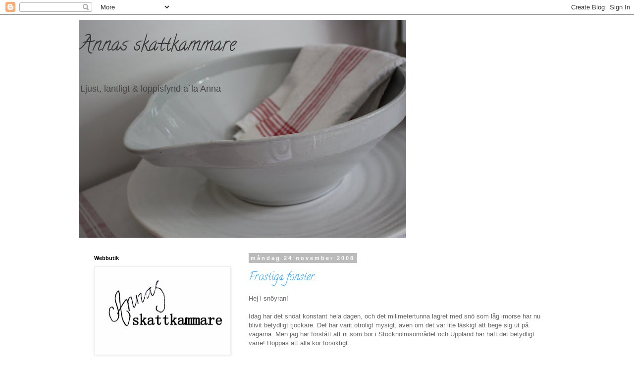

--- FILE ---
content_type: text/html; charset=UTF-8
request_url: https://annasskattkammare.blogspot.com/2008/11/
body_size: 25598
content:
<!DOCTYPE html>
<html class='v2' dir='ltr' lang='sv'>
<head>
<link href='https://www.blogger.com/static/v1/widgets/335934321-css_bundle_v2.css' rel='stylesheet' type='text/css'/>
<meta content='width=1100' name='viewport'/>
<meta content='text/html; charset=UTF-8' http-equiv='Content-Type'/>
<meta content='blogger' name='generator'/>
<link href='https://annasskattkammare.blogspot.com/favicon.ico' rel='icon' type='image/x-icon'/>
<link href='http://annasskattkammare.blogspot.com/2008/11/' rel='canonical'/>
<link rel="alternate" type="application/atom+xml" title="Annas skattkammare - Atom" href="https://annasskattkammare.blogspot.com/feeds/posts/default" />
<link rel="alternate" type="application/rss+xml" title="Annas skattkammare - RSS" href="https://annasskattkammare.blogspot.com/feeds/posts/default?alt=rss" />
<link rel="service.post" type="application/atom+xml" title="Annas skattkammare - Atom" href="https://www.blogger.com/feeds/8686448893063865908/posts/default" />
<!--Can't find substitution for tag [blog.ieCssRetrofitLinks]-->
<meta content='http://annasskattkammare.blogspot.com/2008/11/' property='og:url'/>
<meta content='Annas skattkammare' property='og:title'/>
<meta content='Ljust, lantligt &amp;amp; loppisfynd a´la Anna' property='og:description'/>
<title>Annas skattkammare: november 2008</title>
<style type='text/css'>@font-face{font-family:'Calligraffitti';font-style:normal;font-weight:400;font-display:swap;src:url(//fonts.gstatic.com/s/calligraffitti/v20/46k2lbT3XjDVqJw3DCmCFjE0vkFeOZdjppN_.woff2)format('woff2');unicode-range:U+0000-00FF,U+0131,U+0152-0153,U+02BB-02BC,U+02C6,U+02DA,U+02DC,U+0304,U+0308,U+0329,U+2000-206F,U+20AC,U+2122,U+2191,U+2193,U+2212,U+2215,U+FEFF,U+FFFD;}</style>
<style id='page-skin-1' type='text/css'><!--
/*
-----------------------------------------------
Blogger Template Style
Name:     Simple
Designer: Josh Peterson
URL:      www.noaesthetic.com
----------------------------------------------- */
/* Variable definitions
====================
<Variable name="keycolor" description="Main Color" type="color" default="#66bbdd"/>
<Group description="Page Text" selector="body">
<Variable name="body.font" description="Font" type="font"
default="normal normal 12px Arial, Tahoma, Helvetica, FreeSans, sans-serif"/>
<Variable name="body.text.color" description="Text Color" type="color" default="#222222"/>
</Group>
<Group description="Backgrounds" selector=".body-fauxcolumns-outer">
<Variable name="body.background.color" description="Outer Background" type="color" default="#66bbdd"/>
<Variable name="content.background.color" description="Main Background" type="color" default="#ffffff"/>
<Variable name="header.background.color" description="Header Background" type="color" default="transparent"/>
</Group>
<Group description="Links" selector=".main-outer">
<Variable name="link.color" description="Link Color" type="color" default="#2288bb"/>
<Variable name="link.visited.color" description="Visited Color" type="color" default="#888888"/>
<Variable name="link.hover.color" description="Hover Color" type="color" default="#33aaff"/>
</Group>
<Group description="Blog Title" selector=".header h1">
<Variable name="header.font" description="Font" type="font"
default="normal normal 60px Arial, Tahoma, Helvetica, FreeSans, sans-serif"/>
<Variable name="header.text.color" description="Title Color" type="color" default="#3399bb" />
</Group>
<Group description="Blog Description" selector=".header .description">
<Variable name="description.text.color" description="Description Color" type="color"
default="#777777" />
</Group>
<Group description="Tabs Text" selector=".tabs-inner .widget li a">
<Variable name="tabs.font" description="Font" type="font"
default="normal normal 14px Arial, Tahoma, Helvetica, FreeSans, sans-serif"/>
<Variable name="tabs.text.color" description="Text Color" type="color" default="#999999"/>
<Variable name="tabs.selected.text.color" description="Selected Color" type="color" default="#000000"/>
</Group>
<Group description="Tabs Background" selector=".tabs-outer .PageList">
<Variable name="tabs.background.color" description="Background Color" type="color" default="#f5f5f5"/>
<Variable name="tabs.selected.background.color" description="Selected Color" type="color" default="#eeeeee"/>
</Group>
<Group description="Post Title" selector="h3.post-title, .comments h4">
<Variable name="post.title.font" description="Font" type="font"
default="normal normal 22px Arial, Tahoma, Helvetica, FreeSans, sans-serif"/>
</Group>
<Group description="Date Header" selector=".date-header">
<Variable name="date.header.color" description="Text Color" type="color"
default="#666666"/>
<Variable name="date.header.background.color" description="Background Color" type="color"
default="transparent"/>
</Group>
<Group description="Post Footer" selector=".post-footer">
<Variable name="post.footer.text.color" description="Text Color" type="color" default="#666666"/>
<Variable name="post.footer.background.color" description="Background Color" type="color"
default="#f9f9f9"/>
<Variable name="post.footer.border.color" description="Shadow Color" type="color" default="#eeeeee"/>
</Group>
<Group description="Gadgets" selector="h2">
<Variable name="widget.title.font" description="Title Font" type="font"
default="normal bold 11px Arial, Tahoma, Helvetica, FreeSans, sans-serif"/>
<Variable name="widget.title.text.color" description="Title Color" type="color" default="#000000"/>
<Variable name="widget.alternate.text.color" description="Alternate Color" type="color" default="#999999"/>
</Group>
<Group description="Images" selector=".main-inner">
<Variable name="image.background.color" description="Background Color" type="color" default="#ffffff"/>
<Variable name="image.border.color" description="Border Color" type="color" default="#eeeeee"/>
<Variable name="image.text.color" description="Caption Text Color" type="color" default="#666666"/>
</Group>
<Group description="Accents" selector=".content-inner">
<Variable name="body.rule.color" description="Separator Line Color" type="color" default="#eeeeee"/>
<Variable name="tabs.border.color" description="Tabs Border Color" type="color" default="transparent"/>
</Group>
<Variable name="body.background" description="Body Background" type="background"
color="#ffffff" default="$(color) none repeat scroll top left"/>
<Variable name="body.background.override" description="Body Background Override" type="string" default=""/>
<Variable name="body.background.gradient.cap" description="Body Gradient Cap" type="url"
default="url(//www.blogblog.com/1kt/simple/gradients_light.png)"/>
<Variable name="body.background.gradient.tile" description="Body Gradient Tile" type="url"
default="url(//www.blogblog.com/1kt/simple/body_gradient_tile_light.png)"/>
<Variable name="content.background.color.selector" description="Content Background Color Selector" type="string" default=".content-inner"/>
<Variable name="content.padding" description="Content Padding" type="length" default="10px"/>
<Variable name="content.padding.horizontal" description="Content Horizontal Padding" type="length" default="10px"/>
<Variable name="content.shadow.spread" description="Content Shadow Spread" type="length" default="40px"/>
<Variable name="content.shadow.spread.webkit" description="Content Shadow Spread (WebKit)" type="length" default="5px"/>
<Variable name="content.shadow.spread.ie" description="Content Shadow Spread (IE)" type="length" default="10px"/>
<Variable name="main.border.width" description="Main Border Width" type="length" default="0"/>
<Variable name="header.background.gradient" description="Header Gradient" type="url" default="none"/>
<Variable name="header.shadow.offset.left" description="Header Shadow Offset Left" type="length" default="-1px"/>
<Variable name="header.shadow.offset.top" description="Header Shadow Offset Top" type="length" default="-1px"/>
<Variable name="header.shadow.spread" description="Header Shadow Spread" type="length" default="1px"/>
<Variable name="header.padding" description="Header Padding" type="length" default="30px"/>
<Variable name="header.border.size" description="Header Border Size" type="length" default="1px"/>
<Variable name="header.bottom.border.size" description="Header Bottom Border Size" type="length" default="1px"/>
<Variable name="header.border.horizontalsize" description="Header Horizontal Border Size" type="length" default="0"/>
<Variable name="description.text.size" description="Description Text Size" type="string" default="140%"/>
<Variable name="tabs.margin.top" description="Tabs Margin Top" type="length" default="0" />
<Variable name="tabs.margin.side" description="Tabs Side Margin" type="length" default="30px" />
<Variable name="tabs.background.gradient" description="Tabs Background Gradient" type="url"
default="url(//www.blogblog.com/1kt/simple/gradients_light.png)"/>
<Variable name="tabs.border.width" description="Tabs Border Width" type="length" default="1px"/>
<Variable name="tabs.bevel.border.width" description="Tabs Bevel Border Width" type="length" default="1px"/>
<Variable name="date.header.padding" description="Date Header Padding" type="string" default="inherit"/>
<Variable name="date.header.letterspacing" description="Date Header Letter Spacing" type="string" default="inherit"/>
<Variable name="date.header.margin" description="Date Header Margin" type="string" default="inherit"/>
<Variable name="post.margin.bottom" description="Post Bottom Margin" type="length" default="25px"/>
<Variable name="image.border.small.size" description="Image Border Small Size" type="length" default="2px"/>
<Variable name="image.border.large.size" description="Image Border Large Size" type="length" default="5px"/>
<Variable name="page.width.selector" description="Page Width Selector" type="string" default=".region-inner"/>
<Variable name="page.width" description="Page Width" type="string" default="auto"/>
<Variable name="main.section.margin" description="Main Section Margin" type="length" default="15px"/>
<Variable name="main.padding" description="Main Padding" type="length" default="15px"/>
<Variable name="main.padding.top" description="Main Padding Top" type="length" default="30px"/>
<Variable name="main.padding.bottom" description="Main Padding Bottom" type="length" default="30px"/>
<Variable name="paging.background"
color="#ffffff"
description="Background of blog paging area" type="background"
default="transparent none no-repeat scroll top center"/>
<Variable name="footer.bevel" description="Bevel border length of footer" type="length" default="0"/>
<Variable name="mobile.background.overlay" description="Mobile Background Overlay" type="string"
default="transparent none repeat scroll top left"/>
<Variable name="mobile.background.size" description="Mobile Background Size" type="string" default="auto"/>
<Variable name="mobile.button.color" description="Mobile Button Color" type="color" default="#ffffff" />
<Variable name="startSide" description="Side where text starts in blog language" type="automatic" default="left"/>
<Variable name="endSide" description="Side where text ends in blog language" type="automatic" default="right"/>
*/
/* Content
----------------------------------------------- */
body, .body-fauxcolumn-outer {
font: normal normal 12px 'Trebuchet MS', Trebuchet, Verdana, sans-serif;
color: #666666;
background: #ffffff none repeat scroll top left;
padding: 0 0 0 0;
}
html body .region-inner {
min-width: 0;
max-width: 100%;
width: auto;
}
a:link {
text-decoration:none;
color: #33aaff;
}
a:visited {
text-decoration:none;
color: #888888;
}
a:hover {
text-decoration:underline;
color: #33aaff;
}
.body-fauxcolumn-outer .fauxcolumn-inner {
background: transparent none repeat scroll top left;
_background-image: none;
}
.body-fauxcolumn-outer .cap-top {
position: absolute;
z-index: 1;
height: 400px;
width: 100%;
background: #ffffff none repeat scroll top left;
}
.body-fauxcolumn-outer .cap-top .cap-left {
width: 100%;
background: transparent none repeat-x scroll top left;
_background-image: none;
}
.content-outer {
-moz-box-shadow: 0 0 0 rgba(0, 0, 0, .15);
-webkit-box-shadow: 0 0 0 rgba(0, 0, 0, .15);
-goog-ms-box-shadow: 0 0 0 #333333;
box-shadow: 0 0 0 rgba(0, 0, 0, .15);
margin-bottom: 1px;
}
.content-inner {
padding: 10px 40px;
}
.content-inner {
background-color: #ffffff;
}
/* Header
----------------------------------------------- */
.header-outer {
background: transparent none repeat-x scroll 0 -400px;
_background-image: none;
}
.Header h1 {
font: normal normal 40px Calligraffitti;
color: #333333;
text-shadow: 0 0 0 rgba(0, 0, 0, .2);
}
.Header h1 a {
color: #333333;
}
.Header .description {
font-size: 18px;
color: #444444;
}
.header-inner .Header .titlewrapper {
padding: 22px 0;
}
.header-inner .Header .descriptionwrapper {
padding: 0 0;
}
/* Tabs
----------------------------------------------- */
.tabs-inner .section:first-child {
border-top: 0 solid #dddddd;
}
.tabs-inner .section:first-child ul {
margin-top: -1px;
border-top: 1px solid #dddddd;
border-left: 1px solid #dddddd;
border-right: 1px solid #dddddd;
}
.tabs-inner .widget ul {
background: transparent none repeat-x scroll 0 -800px;
_background-image: none;
border-bottom: 1px solid #dddddd;
margin-top: 0;
margin-left: -30px;
margin-right: -30px;
}
.tabs-inner .widget li a {
display: inline-block;
padding: .6em 1em;
font: normal normal 12px 'Trebuchet MS', Trebuchet, Verdana, sans-serif;
color: #000000;
border-left: 1px solid #ffffff;
border-right: 1px solid #dddddd;
}
.tabs-inner .widget li:first-child a {
border-left: none;
}
.tabs-inner .widget li.selected a, .tabs-inner .widget li a:hover {
color: #000000;
background-color: #eeeeee;
text-decoration: none;
}
/* Columns
----------------------------------------------- */
.main-outer {
border-top: 0 solid transparent;
}
.fauxcolumn-left-outer .fauxcolumn-inner {
border-right: 1px solid transparent;
}
.fauxcolumn-right-outer .fauxcolumn-inner {
border-left: 1px solid transparent;
}
/* Headings
----------------------------------------------- */
h2 {
margin: 0 0 1em 0;
font: normal bold 11px 'Trebuchet MS',Trebuchet,Verdana,sans-serif;
color: #000000;
}
/* Widgets
----------------------------------------------- */
.widget .zippy {
color: #999999;
text-shadow: 2px 2px 1px rgba(0, 0, 0, .1);
}
.widget .popular-posts ul {
list-style: none;
}
/* Posts
----------------------------------------------- */
.date-header span {
background-color: #bbbbbb;
color: #ffffff;
padding: 0.4em;
letter-spacing: 3px;
margin: inherit;
}
.main-inner {
padding-top: 35px;
padding-bottom: 65px;
}
.main-inner .column-center-inner {
padding: 0 0;
}
.main-inner .column-center-inner .section {
margin: 0 1em;
}
.post {
margin: 0 0 45px 0;
}
h3.post-title, .comments h4 {
font: normal normal 22px Calligraffitti;
margin: .75em 0 0;
}
.post-body {
font-size: 110%;
line-height: 1.4;
position: relative;
}
.post-body img, .post-body .tr-caption-container, .Profile img, .Image img,
.BlogList .item-thumbnail img {
padding: 2px;
background: #ffffff;
border: 1px solid #eeeeee;
-moz-box-shadow: 1px 1px 5px rgba(0, 0, 0, .1);
-webkit-box-shadow: 1px 1px 5px rgba(0, 0, 0, .1);
box-shadow: 1px 1px 5px rgba(0, 0, 0, .1);
}
.post-body img, .post-body .tr-caption-container {
padding: 5px;
}
.post-body .tr-caption-container {
color: #666666;
}
.post-body .tr-caption-container img {
padding: 0;
background: transparent;
border: none;
-moz-box-shadow: 0 0 0 rgba(0, 0, 0, .1);
-webkit-box-shadow: 0 0 0 rgba(0, 0, 0, .1);
box-shadow: 0 0 0 rgba(0, 0, 0, .1);
}
.post-header {
margin: 0 0 1.5em;
line-height: 1.6;
font-size: 90%;
}
.post-footer {
margin: 20px -2px 0;
padding: 5px 10px;
color: #666666;
background-color: #eeeeee;
border-bottom: 1px solid #eeeeee;
line-height: 1.6;
font-size: 90%;
}
#comments .comment-author {
padding-top: 1.5em;
border-top: 1px solid transparent;
background-position: 0 1.5em;
}
#comments .comment-author:first-child {
padding-top: 0;
border-top: none;
}
.avatar-image-container {
margin: .2em 0 0;
}
#comments .avatar-image-container img {
border: 1px solid #eeeeee;
}
/* Comments
----------------------------------------------- */
.comments .comments-content .icon.blog-author {
background-repeat: no-repeat;
background-image: url([data-uri]);
}
.comments .comments-content .loadmore a {
border-top: 1px solid #999999;
border-bottom: 1px solid #999999;
}
.comments .comment-thread.inline-thread {
background-color: #eeeeee;
}
.comments .continue {
border-top: 2px solid #999999;
}
/* Accents
---------------------------------------------- */
.section-columns td.columns-cell {
border-left: 1px solid transparent;
}
.blog-pager {
background: transparent url(//www.blogblog.com/1kt/simple/paging_dot.png) repeat-x scroll top center;
}
.blog-pager-older-link, .home-link,
.blog-pager-newer-link {
background-color: #ffffff;
padding: 5px;
}
.footer-outer {
border-top: 1px dashed #bbbbbb;
}
/* Mobile
----------------------------------------------- */
body.mobile  {
background-size: auto;
}
.mobile .body-fauxcolumn-outer {
background: transparent none repeat scroll top left;
}
.mobile .body-fauxcolumn-outer .cap-top {
background-size: 100% auto;
}
.mobile .content-outer {
-webkit-box-shadow: 0 0 3px rgba(0, 0, 0, .15);
box-shadow: 0 0 3px rgba(0, 0, 0, .15);
}
body.mobile .AdSense {
margin: 0 -0;
}
.mobile .tabs-inner .widget ul {
margin-left: 0;
margin-right: 0;
}
.mobile .post {
margin: 0;
}
.mobile .main-inner .column-center-inner .section {
margin: 0;
}
.mobile .date-header span {
padding: 0.1em 10px;
margin: 0 -10px;
}
.mobile h3.post-title {
margin: 0;
}
.mobile .blog-pager {
background: transparent none no-repeat scroll top center;
}
.mobile .footer-outer {
border-top: none;
}
.mobile .main-inner, .mobile .footer-inner {
background-color: #ffffff;
}
.mobile-index-contents {
color: #666666;
}
.mobile-link-button {
background-color: #33aaff;
}
.mobile-link-button a:link, .mobile-link-button a:visited {
color: #ffffff;
}
.mobile .tabs-inner .section:first-child {
border-top: none;
}
.mobile .tabs-inner .PageList .widget-content {
background-color: #eeeeee;
color: #000000;
border-top: 1px solid #dddddd;
border-bottom: 1px solid #dddddd;
}
.mobile .tabs-inner .PageList .widget-content .pagelist-arrow {
border-left: 1px solid #dddddd;
}

--></style>
<style id='template-skin-1' type='text/css'><!--
body {
min-width: 1040px;
}
.content-outer, .content-fauxcolumn-outer, .region-inner {
min-width: 1040px;
max-width: 1040px;
_width: 1040px;
}
.main-inner .columns {
padding-left: 330px;
padding-right: 0px;
}
.main-inner .fauxcolumn-center-outer {
left: 330px;
right: 0px;
/* IE6 does not respect left and right together */
_width: expression(this.parentNode.offsetWidth -
parseInt("330px") -
parseInt("0px") + 'px');
}
.main-inner .fauxcolumn-left-outer {
width: 330px;
}
.main-inner .fauxcolumn-right-outer {
width: 0px;
}
.main-inner .column-left-outer {
width: 330px;
right: 100%;
margin-left: -330px;
}
.main-inner .column-right-outer {
width: 0px;
margin-right: -0px;
}
#layout {
min-width: 0;
}
#layout .content-outer {
min-width: 0;
width: 800px;
}
#layout .region-inner {
min-width: 0;
width: auto;
}
body#layout div.add_widget {
padding: 8px;
}
body#layout div.add_widget a {
margin-left: 32px;
}
--></style>
<link href='https://www.blogger.com/dyn-css/authorization.css?targetBlogID=8686448893063865908&amp;zx=896c3ba6-499d-490a-9328-7132889f84b0' media='none' onload='if(media!=&#39;all&#39;)media=&#39;all&#39;' rel='stylesheet'/><noscript><link href='https://www.blogger.com/dyn-css/authorization.css?targetBlogID=8686448893063865908&amp;zx=896c3ba6-499d-490a-9328-7132889f84b0' rel='stylesheet'/></noscript>
<meta name='google-adsense-platform-account' content='ca-host-pub-1556223355139109'/>
<meta name='google-adsense-platform-domain' content='blogspot.com'/>

</head>
<body class='loading'>
<div class='navbar section' id='navbar' name='Navbar'><div class='widget Navbar' data-version='1' id='Navbar1'><script type="text/javascript">
    function setAttributeOnload(object, attribute, val) {
      if(window.addEventListener) {
        window.addEventListener('load',
          function(){ object[attribute] = val; }, false);
      } else {
        window.attachEvent('onload', function(){ object[attribute] = val; });
      }
    }
  </script>
<div id="navbar-iframe-container"></div>
<script type="text/javascript" src="https://apis.google.com/js/platform.js"></script>
<script type="text/javascript">
      gapi.load("gapi.iframes:gapi.iframes.style.bubble", function() {
        if (gapi.iframes && gapi.iframes.getContext) {
          gapi.iframes.getContext().openChild({
              url: 'https://www.blogger.com/navbar/8686448893063865908?origin\x3dhttps://annasskattkammare.blogspot.com',
              where: document.getElementById("navbar-iframe-container"),
              id: "navbar-iframe"
          });
        }
      });
    </script><script type="text/javascript">
(function() {
var script = document.createElement('script');
script.type = 'text/javascript';
script.src = '//pagead2.googlesyndication.com/pagead/js/google_top_exp.js';
var head = document.getElementsByTagName('head')[0];
if (head) {
head.appendChild(script);
}})();
</script>
</div></div>
<div class='body-fauxcolumns'>
<div class='fauxcolumn-outer body-fauxcolumn-outer'>
<div class='cap-top'>
<div class='cap-left'></div>
<div class='cap-right'></div>
</div>
<div class='fauxborder-left'>
<div class='fauxborder-right'></div>
<div class='fauxcolumn-inner'>
</div>
</div>
<div class='cap-bottom'>
<div class='cap-left'></div>
<div class='cap-right'></div>
</div>
</div>
</div>
<div class='content'>
<div class='content-fauxcolumns'>
<div class='fauxcolumn-outer content-fauxcolumn-outer'>
<div class='cap-top'>
<div class='cap-left'></div>
<div class='cap-right'></div>
</div>
<div class='fauxborder-left'>
<div class='fauxborder-right'></div>
<div class='fauxcolumn-inner'>
</div>
</div>
<div class='cap-bottom'>
<div class='cap-left'></div>
<div class='cap-right'></div>
</div>
</div>
</div>
<div class='content-outer'>
<div class='content-cap-top cap-top'>
<div class='cap-left'></div>
<div class='cap-right'></div>
</div>
<div class='fauxborder-left content-fauxborder-left'>
<div class='fauxborder-right content-fauxborder-right'></div>
<div class='content-inner'>
<header>
<div class='header-outer'>
<div class='header-cap-top cap-top'>
<div class='cap-left'></div>
<div class='cap-right'></div>
</div>
<div class='fauxborder-left header-fauxborder-left'>
<div class='fauxborder-right header-fauxborder-right'></div>
<div class='region-inner header-inner'>
<div class='header section' id='header' name='Rubrik'><div class='widget Header' data-version='1' id='Header1'>
<div id='header-inner' style='background-image: url("https://blogger.googleusercontent.com/img/b/R29vZ2xl/AVvXsEhMCsdKzP69hXuTeAHrS8DS3zXMAEfnGarHdQvo7pm-alp-855k9Qu_aOsa1__t50Fo6TSedjLe_QNGRjsbMSW7ELgNU6ShNKwPQuS3z0tjXaq1Gp3nuNgvj9QHjJ29MybQ8CwOB7NHtAE/s660/IMG_3414.JPG"); background-position: left; width: 660px; min-height: 440px; _height: 440px; background-repeat: no-repeat; '>
<div class='titlewrapper' style='background: transparent'>
<h1 class='title' style='background: transparent; border-width: 0px'>
<a href='https://annasskattkammare.blogspot.com/'>
Annas skattkammare
</a>
</h1>
</div>
<div class='descriptionwrapper'>
<p class='description'><span>Ljust, lantligt &amp; loppisfynd a&#180;la Anna</span></p>
</div>
</div>
</div></div>
</div>
</div>
<div class='header-cap-bottom cap-bottom'>
<div class='cap-left'></div>
<div class='cap-right'></div>
</div>
</div>
</header>
<div class='tabs-outer'>
<div class='tabs-cap-top cap-top'>
<div class='cap-left'></div>
<div class='cap-right'></div>
</div>
<div class='fauxborder-left tabs-fauxborder-left'>
<div class='fauxborder-right tabs-fauxborder-right'></div>
<div class='region-inner tabs-inner'>
<div class='tabs no-items section' id='crosscol' name='Alla kolumner'></div>
<div class='tabs no-items section' id='crosscol-overflow' name='Cross-Column 2'></div>
</div>
</div>
<div class='tabs-cap-bottom cap-bottom'>
<div class='cap-left'></div>
<div class='cap-right'></div>
</div>
</div>
<div class='main-outer'>
<div class='main-cap-top cap-top'>
<div class='cap-left'></div>
<div class='cap-right'></div>
</div>
<div class='fauxborder-left main-fauxborder-left'>
<div class='fauxborder-right main-fauxborder-right'></div>
<div class='region-inner main-inner'>
<div class='columns fauxcolumns'>
<div class='fauxcolumn-outer fauxcolumn-center-outer'>
<div class='cap-top'>
<div class='cap-left'></div>
<div class='cap-right'></div>
</div>
<div class='fauxborder-left'>
<div class='fauxborder-right'></div>
<div class='fauxcolumn-inner'>
</div>
</div>
<div class='cap-bottom'>
<div class='cap-left'></div>
<div class='cap-right'></div>
</div>
</div>
<div class='fauxcolumn-outer fauxcolumn-left-outer'>
<div class='cap-top'>
<div class='cap-left'></div>
<div class='cap-right'></div>
</div>
<div class='fauxborder-left'>
<div class='fauxborder-right'></div>
<div class='fauxcolumn-inner'>
</div>
</div>
<div class='cap-bottom'>
<div class='cap-left'></div>
<div class='cap-right'></div>
</div>
</div>
<div class='fauxcolumn-outer fauxcolumn-right-outer'>
<div class='cap-top'>
<div class='cap-left'></div>
<div class='cap-right'></div>
</div>
<div class='fauxborder-left'>
<div class='fauxborder-right'></div>
<div class='fauxcolumn-inner'>
</div>
</div>
<div class='cap-bottom'>
<div class='cap-left'></div>
<div class='cap-right'></div>
</div>
</div>
<!-- corrects IE6 width calculation -->
<div class='columns-inner'>
<div class='column-center-outer'>
<div class='column-center-inner'>
<div class='main section' id='main' name='Huvudsektion'><div class='widget Blog' data-version='1' id='Blog1'>
<div class='blog-posts hfeed'>

          <div class="date-outer">
        
<h2 class='date-header'><span>måndag 24 november 2008</span></h2>

          <div class="date-posts">
        
<div class='post-outer'>
<div class='post hentry uncustomized-post-template' itemprop='blogPost' itemscope='itemscope' itemtype='http://schema.org/BlogPosting'>
<meta content='https://blogger.googleusercontent.com/img/b/R29vZ2xl/AVvXsEgrGywUWSD3J9Pn3qeVcuZmfXS1USoS2J70Ty6qEjeKF-AkgzACzeSjW2JvWD0IICAbfjIlw67nS9PUqJvQhd-Dqiab_Kpicma4FYaQ37_liCkaJftTTEW8t9LXfups4-5vrsbuWCi8PJA/s320/IMG_0220.JPG' itemprop='image_url'/>
<meta content='8686448893063865908' itemprop='blogId'/>
<meta content='2903586103088463048' itemprop='postId'/>
<a name='2903586103088463048'></a>
<h3 class='post-title entry-title' itemprop='name'>
<a href='https://annasskattkammare.blogspot.com/2008/11/frostiga-fnster.html'>Frostiga fönster..</a>
</h3>
<div class='post-header'>
<div class='post-header-line-1'></div>
</div>
<div class='post-body entry-content' id='post-body-2903586103088463048' itemprop='description articleBody'>
Hej i snöyran!<br /><br />Idag har det snöat konstant hela dagen, och det milimetertunna lagret med snö som låg imorse har nu blivit betydligt tjockare. Det har varit otroligt mysigt, även om det var lite läskigt att bege sig ut på vägarna. Men jag har förstått att ni som bor i Stockholmsområdet och Uppland har haft det betydligt värre! Hoppas att alla kör försiktigt..<br /><br />För några dagar sen tog jag ett par bilder på uthuset i vår trädgård.. Jag tycker det är så när frosten gör mönster på fönstren..<br /><br /><br /><a href="https://blogger.googleusercontent.com/img/b/R29vZ2xl/AVvXsEgrGywUWSD3J9Pn3qeVcuZmfXS1USoS2J70Ty6qEjeKF-AkgzACzeSjW2JvWD0IICAbfjIlw67nS9PUqJvQhd-Dqiab_Kpicma4FYaQ37_liCkaJftTTEW8t9LXfups4-5vrsbuWCi8PJA/s1600-h/IMG_0220.JPG"><img alt="" border="0" id="BLOGGER_PHOTO_ID_5272308795069147426" src="https://blogger.googleusercontent.com/img/b/R29vZ2xl/AVvXsEgrGywUWSD3J9Pn3qeVcuZmfXS1USoS2J70Ty6qEjeKF-AkgzACzeSjW2JvWD0IICAbfjIlw67nS9PUqJvQhd-Dqiab_Kpicma4FYaQ37_liCkaJftTTEW8t9LXfups4-5vrsbuWCi8PJA/s320/IMG_0220.JPG" style="WIDTH: 214px; HEIGHT: 320px; CURSOR: hand" /></a><br /><br /><br /><a href="https://blogger.googleusercontent.com/img/b/R29vZ2xl/AVvXsEg1OTw01LldOf2Dz784GmWERbmQGAqFwlgJ49M-apqE6HQetkmPw-2LOsDgaxFTTwEjjJyqG0wsInO4COIlgf6dLXmSb5PWv8mv9jP-IjUp0LM467mePQysid_VSQq5hypdO0Rzbr_iiuk/s1600-h/IMG_0222.JPG"><img alt="" border="0" id="BLOGGER_PHOTO_ID_5272308798957464290" src="https://blogger.googleusercontent.com/img/b/R29vZ2xl/AVvXsEg1OTw01LldOf2Dz784GmWERbmQGAqFwlgJ49M-apqE6HQetkmPw-2LOsDgaxFTTwEjjJyqG0wsInO4COIlgf6dLXmSb5PWv8mv9jP-IjUp0LM467mePQysid_VSQq5hypdO0Rzbr_iiuk/s320/IMG_0222.JPG" style="WIDTH: 214px; HEIGHT: 320px; CURSOR: hand" /></a><br /><br /><br />Nu håller vi på för fullt med gästrummet! Äntligen.. De gula tapeterna ska bytas ut mot nya, ljusa, nästan vita.. Undere tiden får alla saker som fanns därinne trängas på de få ytor och förvaringsställen som finns i övriga lägenheten. Eftersom vi har en liten valp som gärna tuggar på det han kommer åt har vi dessutom fått sätta upp vissa saker på högre höjder.. Så i vardagsrummet känns det som böckerna, papprena och sakerna ska anfalla..<br />Men det kommer nog bli bra när det blir klart!<br /><br />Nu ska jag tända några ljus och dricka glögg med sambon!<br />Ha en skön vecka!<br />Kram /Anna
<div style='clear: both;'></div>
</div>
<div class='post-footer'>
<div class='post-footer-line post-footer-line-1'>
<span class='post-author vcard'>
Upplagd av
<span class='fn' itemprop='author' itemscope='itemscope' itemtype='http://schema.org/Person'>
<meta content='https://www.blogger.com/profile/17629149899393392826' itemprop='url'/>
<a class='g-profile' href='https://www.blogger.com/profile/17629149899393392826' rel='author' title='author profile'>
<span itemprop='name'>Annas skattkammare</span>
</a>
</span>
</span>
<span class='post-timestamp'>
kl.
<meta content='http://annasskattkammare.blogspot.com/2008/11/frostiga-fnster.html' itemprop='url'/>
<a class='timestamp-link' href='https://annasskattkammare.blogspot.com/2008/11/frostiga-fnster.html' rel='bookmark' title='permanent link'><abbr class='published' itemprop='datePublished' title='2008-11-24T20:27:00+01:00'>måndag, november 24, 2008</abbr></a>
</span>
<span class='post-comment-link'>
<a class='comment-link' href='https://www.blogger.com/comment/fullpage/post/8686448893063865908/2903586103088463048' onclick='javascript:window.open(this.href, "bloggerPopup", "toolbar=0,location=0,statusbar=1,menubar=0,scrollbars=yes,width=640,height=500"); return false;'>
25 kommentarer:
  </a>
</span>
<span class='post-icons'>
<span class='item-control blog-admin pid-1046706093'>
<a href='https://www.blogger.com/post-edit.g?blogID=8686448893063865908&postID=2903586103088463048&from=pencil' title='Redigera inlägg'>
<img alt='' class='icon-action' height='18' src='https://resources.blogblog.com/img/icon18_edit_allbkg.gif' width='18'/>
</a>
</span>
</span>
<div class='post-share-buttons goog-inline-block'>
</div>
</div>
<div class='post-footer-line post-footer-line-2'>
<span class='post-labels'>
Etiketter:
<a href='https://annasskattkammare.blogspot.com/search/label/Ute-milj%C3%B6' rel='tag'>Ute-miljö</a>
</span>
</div>
<div class='post-footer-line post-footer-line-3'>
<span class='post-location'>
</span>
</div>
</div>
</div>
</div>

          </div></div>
        

          <div class="date-outer">
        
<h2 class='date-header'><span>fredag 21 november 2008</span></h2>

          <div class="date-posts">
        
<div class='post-outer'>
<div class='post hentry uncustomized-post-template' itemprop='blogPost' itemscope='itemscope' itemtype='http://schema.org/BlogPosting'>
<meta content='https://blogger.googleusercontent.com/img/b/R29vZ2xl/AVvXsEiqC-gSseqM-qfMvkPrbFZ24N9dwtnYcWCqmLIxHpq0pQm9NmI7p22S0VFZNXQoJ-c1slx5TZbEK8KvwVN5d0UskJbcTwN9oKB974UdQ8pnNLcweVmPMVsxx9VpS3mPVowNgNyz3A3mLRw/s320/IMG_0212.JPG' itemprop='image_url'/>
<meta content='8686448893063865908' itemprop='blogId'/>
<meta content='5729966034609083826' itemprop='postId'/>
<a name='5729966034609083826'></a>
<h3 class='post-title entry-title' itemprop='name'>
<a href='https://annasskattkammare.blogspot.com/2008/11/hej-alla-chokladbollar-dr-ute-frasse.html'>Skapande händer...</a>
</h3>
<div class='post-header'>
<div class='post-header-line-1'></div>
</div>
<div class='post-body entry-content' id='post-body-5729966034609083826' itemprop='description articleBody'>
Hej alla chokladbollar där ute!<br /><br />Frasse hälsar och tackar för alla komplimanger! =)<br /><br />Han är en riktig vilde emellanåt, och man får passa på honom hela tiden så han inte hittar på något bus eller äter på något opassande.. Just nu är löv favorit-måltiden. Igår kväll fick jag dra ut ett ur munnen på honom när han började kvälja sig.. Det är jobbigt, men samtidigt jättemysigt och roligt!<br /><br />I onsdags hade jag tid för blodgivning. Jag funderade på att skippa det, eftersom man ska vara hemma med valpen i hem-miljön de första veckorna. Men sambon tyckte att jag kunde behöva en paus från Frasse (jag hade passat honom dygnet runt i flera dagar och var ganska trött) så han tog med sig honom till jobbet och jag åkte till Lidköping en sväng.<br /><br />När jag kom ut från sjukhuset hade det börjat snöa! Första snön.. så mysigt (i de tjugo minuter det varade innan det övergick i regn). Jag åkte bort till min favorit-butik i stan, Skapande händer.. Och jag hade med mig kameran. Min vän Lisa jobbar nämligen där och hade sagt att jag kunde få ta lite bilder i butiken. Så här kommer ett bild-collage!<br /><br />Klicka på bilderna så förstoras de..<br /><br /><a href="https://blogger.googleusercontent.com/img/b/R29vZ2xl/AVvXsEiqC-gSseqM-qfMvkPrbFZ24N9dwtnYcWCqmLIxHpq0pQm9NmI7p22S0VFZNXQoJ-c1slx5TZbEK8KvwVN5d0UskJbcTwN9oKB974UdQ8pnNLcweVmPMVsxx9VpS3mPVowNgNyz3A3mLRw/s1600-h/IMG_0212.JPG"><img alt="" border="0" id="BLOGGER_PHOTO_ID_5271067410824659538" src="https://blogger.googleusercontent.com/img/b/R29vZ2xl/AVvXsEiqC-gSseqM-qfMvkPrbFZ24N9dwtnYcWCqmLIxHpq0pQm9NmI7p22S0VFZNXQoJ-c1slx5TZbEK8KvwVN5d0UskJbcTwN9oKB974UdQ8pnNLcweVmPMVsxx9VpS3mPVowNgNyz3A3mLRw/s320/IMG_0212.JPG" style="WIDTH: 320px; HEIGHT: 214px; CURSOR: hand" /></a><br /><br /><br /><a href="https://blogger.googleusercontent.com/img/b/R29vZ2xl/AVvXsEieyjhXzmwO-og9Mf9qi3JuA_HF2sCI_XECy5wnyn5dut1nMzb8OpJ39xIjm7IUZjemIrPx35EfFQQhG855Ywyy9i6VhaLBt0NpIvKVGgyCQ-PBL_ozdSm_5D_aYSMc2HTA7jNXRihVDlI/s1600-h/IMG_0218.JPG"><img alt="" border="0" id="BLOGGER_PHOTO_ID_5271067431686352322" src="https://blogger.googleusercontent.com/img/b/R29vZ2xl/AVvXsEieyjhXzmwO-og9Mf9qi3JuA_HF2sCI_XECy5wnyn5dut1nMzb8OpJ39xIjm7IUZjemIrPx35EfFQQhG855Ywyy9i6VhaLBt0NpIvKVGgyCQ-PBL_ozdSm_5D_aYSMc2HTA7jNXRihVDlI/s320/IMG_0218.JPG" style="WIDTH: 214px; HEIGHT: 320px; CURSOR: hand" /></a><br /><br /><div><br /></div><div><a href="https://blogger.googleusercontent.com/img/b/R29vZ2xl/AVvXsEh6xDWUVX744s57FWR-PswXQXPB29bkgg4yPOzgdpWjyXUMpY4ZIuyhUn5H62stYONC_l3talKFug9EkESNpuo3S0qwZU5bG4rIulHk7u16USVFL1aTeDbPhkvc6ggv2t04ur7MGyo01sE/s1600-h/IMG_0213.JPG"><img alt="" border="0" id="BLOGGER_PHOTO_ID_5271067427682733202" src="https://blogger.googleusercontent.com/img/b/R29vZ2xl/AVvXsEh6xDWUVX744s57FWR-PswXQXPB29bkgg4yPOzgdpWjyXUMpY4ZIuyhUn5H62stYONC_l3talKFug9EkESNpuo3S0qwZU5bG4rIulHk7u16USVFL1aTeDbPhkvc6ggv2t04ur7MGyo01sE/s320/IMG_0213.JPG" style="WIDTH: 214px; HEIGHT: 320px; CURSOR: hand" /></a><br /><br /></div><div><br /></div><div><a href="https://blogger.googleusercontent.com/img/b/R29vZ2xl/AVvXsEieI6SS1G6aCdbYj-3qqQ-w8hy-e6o942Y0t-Qto3fS-FAZBRwX1JSxEHx6GjynxAQxWAaywGJyN47g6lYdBibUgLaYZqXah5DDkHZXt0fHDreVrwzFU1gSoSzgPRl-3eYOpe5p6gRQIns/s1600-h/IMG_0214.JPG"><img alt="" border="0" id="BLOGGER_PHOTO_ID_5271067415486399986" src="https://blogger.googleusercontent.com/img/b/R29vZ2xl/AVvXsEieI6SS1G6aCdbYj-3qqQ-w8hy-e6o942Y0t-Qto3fS-FAZBRwX1JSxEHx6GjynxAQxWAaywGJyN47g6lYdBibUgLaYZqXah5DDkHZXt0fHDreVrwzFU1gSoSzgPRl-3eYOpe5p6gRQIns/s320/IMG_0214.JPG" style="WIDTH: 320px; HEIGHT: 214px; CURSOR: hand" /></a> </div><div><br /></div><div><div><a href="https://blogger.googleusercontent.com/img/b/R29vZ2xl/AVvXsEgfa8s52sib77PA5Z3nn10QMurpQEsy1t6ur9486PK5IXPMpSmlnoD7vXKVIvjeoaTIz1iEaZ2RElv8jPzu03CUopLxAnpT1y2BpA7D4gX-04_fQuUaBcO0iUI6ovfUzaiaiATa4GZVzfk/s1600-h/IMG_0216.JPG"><img alt="" border="0" id="BLOGGER_PHOTO_ID_5271117582803783090" src="https://blogger.googleusercontent.com/img/b/R29vZ2xl/AVvXsEgfa8s52sib77PA5Z3nn10QMurpQEsy1t6ur9486PK5IXPMpSmlnoD7vXKVIvjeoaTIz1iEaZ2RElv8jPzu03CUopLxAnpT1y2BpA7D4gX-04_fQuUaBcO0iUI6ovfUzaiaiATa4GZVzfk/s320/IMG_0216.JPG" style="WIDTH: 320px; HEIGHT: 214px; CURSOR: hand" /></a></div><div></div><div></div><div><a href="https://blogger.googleusercontent.com/img/b/R29vZ2xl/AVvXsEiiDeRrqqrLy8oZLic-bEf0d-fcJqZPNQhErXrrE5hf2hXKr-t6yGXOAzbot11DeUrLKI4DjRXSe1Unn33dVEXja3Dx-tIiwBzDsz1LCRVvI0H6X7cQercSNYCPqcA0vp32beqap5az3CE/s1600-h/IMG_0215.JPG"><img alt="" border="0" id="BLOGGER_PHOTO_ID_5271117578287261426" src="https://blogger.googleusercontent.com/img/b/R29vZ2xl/AVvXsEiiDeRrqqrLy8oZLic-bEf0d-fcJqZPNQhErXrrE5hf2hXKr-t6yGXOAzbot11DeUrLKI4DjRXSe1Unn33dVEXja3Dx-tIiwBzDsz1LCRVvI0H6X7cQercSNYCPqcA0vp32beqap5az3CE/s320/IMG_0215.JPG" style="WIDTH: 214px; HEIGHT: 320px; CURSOR: hand" /></a></div><div></div><div></div><div><a href="https://blogger.googleusercontent.com/img/b/R29vZ2xl/AVvXsEjbTuOhok40NkQirMVblLUJYTC79ERLtL-Htydq47iKEueuC7HlGEnhq698dF71_-i0fezK94VOI3YAAOwi6KNW-jP8C8FBk_iLYyFriO-TdMwXyZ2nhk3otSY0GPCCwHNlK2gM7GP7sjs/s1600-h/IMG_0217.JPG"><img alt="" border="0" id="BLOGGER_PHOTO_ID_5271117584839447570" src="https://blogger.googleusercontent.com/img/b/R29vZ2xl/AVvXsEjbTuOhok40NkQirMVblLUJYTC79ERLtL-Htydq47iKEueuC7HlGEnhq698dF71_-i0fezK94VOI3YAAOwi6KNW-jP8C8FBk_iLYyFriO-TdMwXyZ2nhk3otSY0GPCCwHNlK2gM7GP7sjs/s320/IMG_0217.JPG" style="WIDTH: 320px; HEIGHT: 214px; CURSOR: hand" /></a></div><div></div><div></div><div><a href="https://blogger.googleusercontent.com/img/b/R29vZ2xl/AVvXsEjscuSqE0_47POWF64I_UQS20qsfzxOyzmC71CD3lPdpDX50WQB8nP2dj50rTLYIGnzbXdUlYCLpNLYp6UHkYQ897tN5aim99VQFhQLWNLr3p0P2Ymnys_3vLavaIjtVyQObSC7LjnKDGo/s1600-h/IMG_0219.JPG"><img alt="" border="0" id="BLOGGER_PHOTO_ID_5271117594238310018" src="https://blogger.googleusercontent.com/img/b/R29vZ2xl/AVvXsEjscuSqE0_47POWF64I_UQS20qsfzxOyzmC71CD3lPdpDX50WQB8nP2dj50rTLYIGnzbXdUlYCLpNLYp6UHkYQ897tN5aim99VQFhQLWNLr3p0P2Ymnys_3vLavaIjtVyQObSC7LjnKDGo/s320/IMG_0219.JPG" style="WIDTH: 214px; HEIGHT: 320px; CURSOR: hand" /></a></div><div></div><div>Min favorit i butiken är det vackra trädet som målats vitt.. =) Som ni ser är lokalerna ganska stora (det är t.o.m. två våningar), men är smart uppdelad i rum, vilket förstärker den mysiga känslan tycker jag. </div><div></div><div>Ja då har ni sett delar av mitt Mekka, vad jag köpte denna gången får ni se en annan dag.. =) </div><div></div><div>Ha en trevlig helg allihop!</div><div>Kram /Anna</div></div>
<div style='clear: both;'></div>
</div>
<div class='post-footer'>
<div class='post-footer-line post-footer-line-1'>
<span class='post-author vcard'>
Upplagd av
<span class='fn' itemprop='author' itemscope='itemscope' itemtype='http://schema.org/Person'>
<meta content='https://www.blogger.com/profile/17629149899393392826' itemprop='url'/>
<a class='g-profile' href='https://www.blogger.com/profile/17629149899393392826' rel='author' title='author profile'>
<span itemprop='name'>Annas skattkammare</span>
</a>
</span>
</span>
<span class='post-timestamp'>
kl.
<meta content='http://annasskattkammare.blogspot.com/2008/11/hej-alla-chokladbollar-dr-ute-frasse.html' itemprop='url'/>
<a class='timestamp-link' href='https://annasskattkammare.blogspot.com/2008/11/hej-alla-chokladbollar-dr-ute-frasse.html' rel='bookmark' title='permanent link'><abbr class='published' itemprop='datePublished' title='2008-11-21T12:00:00+01:00'>fredag, november 21, 2008</abbr></a>
</span>
<span class='post-comment-link'>
<a class='comment-link' href='https://www.blogger.com/comment/fullpage/post/8686448893063865908/5729966034609083826' onclick='javascript:window.open(this.href, "bloggerPopup", "toolbar=0,location=0,statusbar=1,menubar=0,scrollbars=yes,width=640,height=500"); return false;'>
18 kommentarer:
  </a>
</span>
<span class='post-icons'>
<span class='item-control blog-admin pid-1046706093'>
<a href='https://www.blogger.com/post-edit.g?blogID=8686448893063865908&postID=5729966034609083826&from=pencil' title='Redigera inlägg'>
<img alt='' class='icon-action' height='18' src='https://resources.blogblog.com/img/icon18_edit_allbkg.gif' width='18'/>
</a>
</span>
</span>
<div class='post-share-buttons goog-inline-block'>
</div>
</div>
<div class='post-footer-line post-footer-line-2'>
<span class='post-labels'>
Etiketter:
<a href='https://annasskattkammare.blogspot.com/search/label/Butiker%20o%20smultronst%C3%A4llen' rel='tag'>Butiker o smultronställen</a>
</span>
</div>
<div class='post-footer-line post-footer-line-3'>
<span class='post-location'>
</span>
</div>
</div>
</div>
</div>

          </div></div>
        

          <div class="date-outer">
        
<h2 class='date-header'><span>måndag 17 november 2008</span></h2>

          <div class="date-posts">
        
<div class='post-outer'>
<div class='post hentry uncustomized-post-template' itemprop='blogPost' itemscope='itemscope' itemtype='http://schema.org/BlogPosting'>
<meta content='https://blogger.googleusercontent.com/img/b/R29vZ2xl/AVvXsEjiJvx5IXUrXi5yJZskc5a_8gigqwe26a_-Ptp7JBeh5wgDE5wMtpQ4vJwMPT3JWMMe_FBTEgxlgAIyfrHZehehAp2T5P_SfClI63pW97N7-wLBL5bTX_ZU1ZNztiQv-mWQ9ROpZizLvJ4/s200/IMG_0206.JPG' itemprop='image_url'/>
<meta content='8686448893063865908' itemprop='blogId'/>
<meta content='4575086730371217013' itemprop='postId'/>
<a name='4575086730371217013'></a>
<h3 class='post-title entry-title' itemprop='name'>
<a href='https://annasskattkammare.blogspot.com/2008/11/smbarnsmamma-och-utmaning.html'>Småbarnsmamma och utmaning!</a>
</h3>
<div class='post-header'>
<div class='post-header-line-1'></div>
</div>
<div class='post-body entry-content' id='post-body-4575086730371217013' itemprop='description articleBody'>
Hej!<br /><br />Här kommer ett inlägg från småbarnsmamman.. hihi.. Frasse sover så jag passar på att sitta vid datorn lite.<br /><br /><br /><a href="https://blogger.googleusercontent.com/img/b/R29vZ2xl/AVvXsEjiJvx5IXUrXi5yJZskc5a_8gigqwe26a_-Ptp7JBeh5wgDE5wMtpQ4vJwMPT3JWMMe_FBTEgxlgAIyfrHZehehAp2T5P_SfClI63pW97N7-wLBL5bTX_ZU1ZNztiQv-mWQ9ROpZizLvJ4/s1600-h/IMG_0206.JPG"><img alt="" border="0" id="BLOGGER_PHOTO_ID_5269581808742956434" src="https://blogger.googleusercontent.com/img/b/R29vZ2xl/AVvXsEjiJvx5IXUrXi5yJZskc5a_8gigqwe26a_-Ptp7JBeh5wgDE5wMtpQ4vJwMPT3JWMMe_FBTEgxlgAIyfrHZehehAp2T5P_SfClI63pW97N7-wLBL5bTX_ZU1ZNztiQv-mWQ9ROpZizLvJ4/s200/IMG_0206.JPG" style="WIDTH: 134px; HEIGHT: 200px; CURSOR: hand" /></a><br /><br /><br />Idag blir det bara valp-bilder.. jag vet, jag har inte så mycket att bjuda på just nu.. men förhoppningsvis vaknar mitt pyssel-behov i takt med att julen närmar sig.. dessutom ska vi ju göra om i gästrummet innan advent så då kanske jag har mer att visa i inredningsväg..<br /><br /><br /><a href="https://blogger.googleusercontent.com/img/b/R29vZ2xl/AVvXsEjqnF3ZwRCB2tmt-U6uxvOEUVWQdiahr_kKphHZEvIaLQ92SE2jyEG5H7MQlV2JHd4WX4zZT-xaAuQ85y8OdAT_eV7EhakS4drJAl-c1LCoA6PQlhB5OrzS88ycy5oR-XpeeHfns-lSDFQ/s1600-h/IMG_0205.JPG"><img alt="" border="0" id="BLOGGER_PHOTO_ID_5269581807013152306" src="https://blogger.googleusercontent.com/img/b/R29vZ2xl/AVvXsEjqnF3ZwRCB2tmt-U6uxvOEUVWQdiahr_kKphHZEvIaLQ92SE2jyEG5H7MQlV2JHd4WX4zZT-xaAuQ85y8OdAT_eV7EhakS4drJAl-c1LCoA6PQlhB5OrzS88ycy5oR-XpeeHfns-lSDFQ/s200/IMG_0205.JPG" style="WIDTH: 200px; HEIGHT: 134px; CURSOR: hand" /></a><br /><br /><br />Jag har blivit utmanad av <a href="http://www.anitasljuvarum.blogspot.com/">Anita</a>, plus av en till som jag tyvärr inte kommer ihåg vem.. =/<br /><br /><br />Reglerna och utmaningen lyder:<br />Länka till dem du fått utmaningen ifrån och berätta 7 saker om dig själv, alldagliga som knäppa. Utmana 7 st andra bloggar i slutet av inlägget genom att berätta deras namn och länka till dem...<br /><br /><a href="https://blogger.googleusercontent.com/img/b/R29vZ2xl/AVvXsEjCZzoW_hrXnYbPpI16vwaPBeAdlazeiS56u8p7E3Ba09nuQ4Pm1lL9S34PLQ2MnHAlzyqd2tYTTY1V1rhyb9tMZ_hgLVNzekKvAkjqsv3onQcAfMrEcon8iyl7YwkwXIq-CgfMnnizKaM/s1600-h/IMG_0203.JPG"><img alt="" border="0" id="BLOGGER_PHOTO_ID_5269581801645861938" src="https://blogger.googleusercontent.com/img/b/R29vZ2xl/AVvXsEjCZzoW_hrXnYbPpI16vwaPBeAdlazeiS56u8p7E3Ba09nuQ4Pm1lL9S34PLQ2MnHAlzyqd2tYTTY1V1rhyb9tMZ_hgLVNzekKvAkjqsv3onQcAfMrEcon8iyl7YwkwXIq-CgfMnnizKaM/s200/IMG_0203.JPG" style="WIDTH: 200px; HEIGHT: 134px; CURSOR: hand" /></a><br /><br /><br />Så här kommer de sju sakerna om mig själv..<br /><br />1. Jag är en människa som har nära till känslor, både skratt och tårar, och är jag stressad kan jag gå igenom alla tänkbara skepnader över en dag.. haha, låter som en labil psykopat, men så farligt är det inte.. Är jag dessutom trött kan det dock hända att sambon kallar mig för gravid kobramamma som hugger på allt.. hihi..<br /><br />2. Jag älskar djur och har haft husdjur sen jag var liten. De första vi hade var en kanriefågel som hette Jocke(?), en katt som hette Tiger samt sköldpaddor.. Fast när jag blev äldre var det bara hästar som gällde. När jag var 11 år fick jag min egna häst som hette Dandy. Han och jag hade roligt ihop i många år.<br /><br />3. Jag är en kvällsmänniska och har faktiskt ofta varit så morgontrött att jag inte vaknat när klockan ringt! Jobbar ofta natt som ni kanske förstår..<br /><br />4. Jag är och förblir en obotlig gottegris! Har jag något beroende så är det nog choklad.. hej jag heter anna och jag är chocoholic! inte konstigt att man är lite rund.. Därmed har jag sällan kakor och godis hemma, när jag väl har det finns det risk att det försvinner fort som ögat! Nu är kylen fullproppad med frukt men konstigt nog försvinner inte det lika fort som choklad.. =)<br /><br />5. Jag är ofta VÄLDIGT nogrann och engagerad när jag väl får tummen ur, när jag väl går in för något gör jag det helhjärtat. Ex; Jag hade jobbat som en blå i tre nätter och sovit fyra timmar efter sista natten. När jag vaknade började jag greja lite hemma.. När sambon kom hem fyra timmar senare var jag i full gång med att skura köksskåpen! Då hade jag inte ätit än. Önskar dock att dessa energi-kickar kunde komma oftare!<br /><br />6. Jag och min sambo C gick i samma klass i högstadiet! Kärleken slog dock inte till då, utan flera år senare. Nu har vi varit tillsammans i 7 år i februari, bott ihop i 5,5 år och varit förlovade i 2 år i februari.<br /><br />7. Jag drömmer som så många andra att öppna en egen inredningsbutik.. Det kanske snart blir av eftersom sambon tycker att vi snart kan ha loppis här hemma! =)<br /><br /><br /><a href="https://blogger.googleusercontent.com/img/b/R29vZ2xl/AVvXsEim0I0QykK8Sy38FiU7wQLkckLkW_oqZwUo47WbPFrPc-YRuxtvcNza82m1HpE4p4c7_VjJZ2zJX5h3rCHGwujsPdzaUye89SAQucDx3bD4Mb6xbSMRSamQsxxvx_C97SL_-X2KgK4z4GA/s1600-h/IMG_0207.JPG"><img alt="" border="0" id="BLOGGER_PHOTO_ID_5269581796426032786" src="https://blogger.googleusercontent.com/img/b/R29vZ2xl/AVvXsEim0I0QykK8Sy38FiU7wQLkckLkW_oqZwUo47WbPFrPc-YRuxtvcNza82m1HpE4p4c7_VjJZ2zJX5h3rCHGwujsPdzaUye89SAQucDx3bD4Mb6xbSMRSamQsxxvx_C97SL_-X2KgK4z4GA/s200/IMG_0207.JPG" style="WIDTH: 134px; HEIGHT: 200px; CURSOR: hand" /></a><br /><br /><br />Ja det var sju saker om mig själv det..<br />Jag skickar vidare utmaningen till;<br /><a href="http://www.mylovelythings.blogspot.com/">My lovely things</a><br /><a href="http://www.karinkrut.blogspot.com/">Karin Krut</a><br /><a href="http://www.omlivetiettskatbo.blogspot.com/">Skatan</a><br /><a href="http://www.grodmamman.blogspot.com/">Grodmamman</a><br /><a href="http://www.karastina.blogspot.com/">Kära Stina</a><br /><a href="http://www.lillablanka.blogspot.com/">Lilla Blanka</a><br /><a href="http://www.vitaranunkler.blogspot.com/">Vita ranunkler</a><br /><br />Jag kommer inte ihåg alla som haft utmaningen, så ni får anta den ni som vill!<br /><br />Ha det gott i höstrusket, här regnar det och blåser ihärdigt.. Vilken tur att man har en vovve som ska ut minst varannan timme? =)<br />Kram /Anna &#9829;
<div style='clear: both;'></div>
</div>
<div class='post-footer'>
<div class='post-footer-line post-footer-line-1'>
<span class='post-author vcard'>
Upplagd av
<span class='fn' itemprop='author' itemscope='itemscope' itemtype='http://schema.org/Person'>
<meta content='https://www.blogger.com/profile/17629149899393392826' itemprop='url'/>
<a class='g-profile' href='https://www.blogger.com/profile/17629149899393392826' rel='author' title='author profile'>
<span itemprop='name'>Annas skattkammare</span>
</a>
</span>
</span>
<span class='post-timestamp'>
kl.
<meta content='http://annasskattkammare.blogspot.com/2008/11/smbarnsmamma-och-utmaning.html' itemprop='url'/>
<a class='timestamp-link' href='https://annasskattkammare.blogspot.com/2008/11/smbarnsmamma-och-utmaning.html' rel='bookmark' title='permanent link'><abbr class='published' itemprop='datePublished' title='2008-11-17T12:02:00+01:00'>måndag, november 17, 2008</abbr></a>
</span>
<span class='post-comment-link'>
<a class='comment-link' href='https://www.blogger.com/comment/fullpage/post/8686448893063865908/4575086730371217013' onclick='javascript:window.open(this.href, "bloggerPopup", "toolbar=0,location=0,statusbar=1,menubar=0,scrollbars=yes,width=640,height=500"); return false;'>
18 kommentarer:
  </a>
</span>
<span class='post-icons'>
<span class='item-control blog-admin pid-1046706093'>
<a href='https://www.blogger.com/post-edit.g?blogID=8686448893063865908&postID=4575086730371217013&from=pencil' title='Redigera inlägg'>
<img alt='' class='icon-action' height='18' src='https://resources.blogblog.com/img/icon18_edit_allbkg.gif' width='18'/>
</a>
</span>
</span>
<div class='post-share-buttons goog-inline-block'>
</div>
</div>
<div class='post-footer-line post-footer-line-2'>
<span class='post-labels'>
Etiketter:
<a href='https://annasskattkammare.blogspot.com/search/label/Frasse' rel='tag'>Frasse</a>,
<a href='https://annasskattkammare.blogspot.com/search/label/Utmaning' rel='tag'>Utmaning</a>
</span>
</div>
<div class='post-footer-line post-footer-line-3'>
<span class='post-location'>
</span>
</div>
</div>
</div>
</div>

          </div></div>
        

          <div class="date-outer">
        
<h2 class='date-header'><span>lördag 15 november 2008</span></h2>

          <div class="date-posts">
        
<div class='post-outer'>
<div class='post hentry uncustomized-post-template' itemprop='blogPost' itemscope='itemscope' itemtype='http://schema.org/BlogPosting'>
<meta content='8686448893063865908' itemprop='blogId'/>
<meta content='4115271610464225461' itemprop='postId'/>
<a name='4115271610464225461'></a>
<h3 class='post-title entry-title' itemprop='name'>
<a href='https://annasskattkammare.blogspot.com/2008/11/vinnare-och-nyhet.html'>Vinnare och nyhet!</a>
</h3>
<div class='post-header'>
<div class='post-header-line-1'></div>
</div>
<div class='post-body entry-content' id='post-body-4115271610464225461' itemprop='description articleBody'>
Oj så många som ville vara med i min utlottning! Så kul tycker jag, att nya som gamla besökare ville vara med och tävla om lyktan. Tävlingsperioden blev en liten bloggpaus för mig, jag har knappt tittat in till de jag brukar den sista veckan.. ber om ursäkt för att kommentarerna varit få från mig det sista.. Jag har haft annat att tänka på..<br />Nämligen en ny familjemedlem!!<br /><br />Kommer ni ihåg <a href="http://annasskattkammare.blogspot.com/2008/06/im-alive.html"><span style="color:#33ccff;">Diva som jag och C passade i somras?</span> </a><br /><br />C har tittat i annonser ett bra tag och nu blev det dags att skaffa en egen liten vovve! =) En likadan som Diva.. Han är jättego.. Vi har fullt upp nu jag och C och ser nu oss själva som småbarnsföräldrar.. hihi.. Man får passa hela tiden.<br />Jag har tyvärr inte tagit så mycket bilder på honom än, men jag lovar-det kommer!<br /><br />Nu antar jag att ni är nyfikna på vem som vann lyktan?<br /><br />Vinnaren är....<br /><br />*trumvirvel*<br /><br /><a href="http://www.alltoingetmedjeanette.blogspot.com/">Allt o inget med Jeanette!!</a> Grattis! Maila mig din adress så kommer lyktan på posten..<br /><br />Det var sammanlagt 147 stycken som var med och tävlade, mail inräknade. Så många hade jag aldrig räknat med, och det var kul att så många nya människor hittade hit, nu har jag massa nya bloggar att kika runt på och få inspiration av!<br /><br />Nu ska jag gå ut med Frasse efter tuppluren och ge honom mat, sen ska jag lura på en utmaning jag fått, jag ska berätta sju saker om mig själv.. det får bli i nästa inlägg! Ses då, ni som vill lära känna mig lite bättre.. =)<br /><br />Ha det gott så länge..<br />Massa kramar! /Anna
<div style='clear: both;'></div>
</div>
<div class='post-footer'>
<div class='post-footer-line post-footer-line-1'>
<span class='post-author vcard'>
Upplagd av
<span class='fn' itemprop='author' itemscope='itemscope' itemtype='http://schema.org/Person'>
<meta content='https://www.blogger.com/profile/17629149899393392826' itemprop='url'/>
<a class='g-profile' href='https://www.blogger.com/profile/17629149899393392826' rel='author' title='author profile'>
<span itemprop='name'>Annas skattkammare</span>
</a>
</span>
</span>
<span class='post-timestamp'>
kl.
<meta content='http://annasskattkammare.blogspot.com/2008/11/vinnare-och-nyhet.html' itemprop='url'/>
<a class='timestamp-link' href='https://annasskattkammare.blogspot.com/2008/11/vinnare-och-nyhet.html' rel='bookmark' title='permanent link'><abbr class='published' itemprop='datePublished' title='2008-11-15T18:50:00+01:00'>lördag, november 15, 2008</abbr></a>
</span>
<span class='post-comment-link'>
<a class='comment-link' href='https://www.blogger.com/comment/fullpage/post/8686448893063865908/4115271610464225461' onclick='javascript:window.open(this.href, "bloggerPopup", "toolbar=0,location=0,statusbar=1,menubar=0,scrollbars=yes,width=640,height=500"); return false;'>
13 kommentarer:
  </a>
</span>
<span class='post-icons'>
<span class='item-control blog-admin pid-1046706093'>
<a href='https://www.blogger.com/post-edit.g?blogID=8686448893063865908&postID=4115271610464225461&from=pencil' title='Redigera inlägg'>
<img alt='' class='icon-action' height='18' src='https://resources.blogblog.com/img/icon18_edit_allbkg.gif' width='18'/>
</a>
</span>
</span>
<div class='post-share-buttons goog-inline-block'>
</div>
</div>
<div class='post-footer-line post-footer-line-2'>
<span class='post-labels'>
Etiketter:
<a href='https://annasskattkammare.blogspot.com/search/label/%C3%96vrigt' rel='tag'>Övrigt</a>
</span>
</div>
<div class='post-footer-line post-footer-line-3'>
<span class='post-location'>
</span>
</div>
</div>
</div>
</div>

          </div></div>
        

          <div class="date-outer">
        
<h2 class='date-header'><span>fredag 14 november 2008</span></h2>

          <div class="date-posts">
        
<div class='post-outer'>
<div class='post hentry uncustomized-post-template' itemprop='blogPost' itemscope='itemscope' itemtype='http://schema.org/BlogPosting'>
<meta content='8686448893063865908' itemprop='blogId'/>
<meta content='5580292252585517784' itemprop='postId'/>
<a name='5580292252585517784'></a>
<h3 class='post-title entry-title' itemprop='name'>
<a href='https://annasskattkammare.blogspot.com/2008/11/utlottningen-avslutad.html'>Utlottningen avslutad..</a>
</h3>
<div class='post-header'>
<div class='post-header-line-1'></div>
</div>
<div class='post-body entry-content' id='post-body-5580292252585517784' itemprop='description articleBody'>
Utlottningen är nu avslutad..<br />Vinnare dras imorgon!
<div style='clear: both;'></div>
</div>
<div class='post-footer'>
<div class='post-footer-line post-footer-line-1'>
<span class='post-author vcard'>
Upplagd av
<span class='fn' itemprop='author' itemscope='itemscope' itemtype='http://schema.org/Person'>
<meta content='https://www.blogger.com/profile/17629149899393392826' itemprop='url'/>
<a class='g-profile' href='https://www.blogger.com/profile/17629149899393392826' rel='author' title='author profile'>
<span itemprop='name'>Annas skattkammare</span>
</a>
</span>
</span>
<span class='post-timestamp'>
kl.
<meta content='http://annasskattkammare.blogspot.com/2008/11/utlottningen-avslutad.html' itemprop='url'/>
<a class='timestamp-link' href='https://annasskattkammare.blogspot.com/2008/11/utlottningen-avslutad.html' rel='bookmark' title='permanent link'><abbr class='published' itemprop='datePublished' title='2008-11-14T01:26:00+01:00'>fredag, november 14, 2008</abbr></a>
</span>
<span class='post-comment-link'>
<a class='comment-link' href='https://www.blogger.com/comment/fullpage/post/8686448893063865908/5580292252585517784' onclick='javascript:window.open(this.href, "bloggerPopup", "toolbar=0,location=0,statusbar=1,menubar=0,scrollbars=yes,width=640,height=500"); return false;'>
1 kommentar:
  </a>
</span>
<span class='post-icons'>
<span class='item-control blog-admin pid-1046706093'>
<a href='https://www.blogger.com/post-edit.g?blogID=8686448893063865908&postID=5580292252585517784&from=pencil' title='Redigera inlägg'>
<img alt='' class='icon-action' height='18' src='https://resources.blogblog.com/img/icon18_edit_allbkg.gif' width='18'/>
</a>
</span>
</span>
<div class='post-share-buttons goog-inline-block'>
</div>
</div>
<div class='post-footer-line post-footer-line-2'>
<span class='post-labels'>
Etiketter:
<a href='https://annasskattkammare.blogspot.com/search/label/%C3%96vrigt' rel='tag'>Övrigt</a>
</span>
</div>
<div class='post-footer-line post-footer-line-3'>
<span class='post-location'>
</span>
</div>
</div>
</div>
</div>

          </div></div>
        

          <div class="date-outer">
        
<h2 class='date-header'><span>måndag 3 november 2008</span></h2>

          <div class="date-posts">
        
<div class='post-outer'>
<div class='post hentry uncustomized-post-template' itemprop='blogPost' itemscope='itemscope' itemtype='http://schema.org/BlogPosting'>
<meta content='https://blogger.googleusercontent.com/img/b/R29vZ2xl/AVvXsEicx9ZKhVN19bMnVFU_18SUPVszutVwvFC4JKfOPjDeSE1JKXR9gBzva07V4ZAP4XngJYUSn5xIEAXAtvOLWJTXAPww8aqeYjM-JniZbHtf35bBkKz_uxjuLy1l-oyxmTyIfFhpGuH5ntE/s320/IMG_0176.JPG' itemprop='image_url'/>
<meta content='8686448893063865908' itemprop='blogId'/>
<meta content='4932417776339652900' itemprop='postId'/>
<a name='4932417776339652900'></a>
<h3 class='post-title entry-title' itemprop='name'>
<a href='https://annasskattkammare.blogspot.com/2008/11/utlottning.html'>UTLOTTNING</a>
</h3>
<div class='post-header'>
<div class='post-header-line-1'></div>
</div>
<div class='post-body entry-content' id='post-body-4932417776339652900' itemprop='description articleBody'>
Ja här kommer som utlovat en utlottning för att fira att min besöksräknare gått över 10 000, tänk att jag haft så många unika besök, kan fortfarande inte tro det..<br /><br /><br /><br /><a href="https://blogger.googleusercontent.com/img/b/R29vZ2xl/AVvXsEicx9ZKhVN19bMnVFU_18SUPVszutVwvFC4JKfOPjDeSE1JKXR9gBzva07V4ZAP4XngJYUSn5xIEAXAtvOLWJTXAPww8aqeYjM-JniZbHtf35bBkKz_uxjuLy1l-oyxmTyIfFhpGuH5ntE/s1600-h/IMG_0176.JPG"><img alt="" border="0" id="BLOGGER_PHOTO_ID_5264443803802624290" src="https://blogger.googleusercontent.com/img/b/R29vZ2xl/AVvXsEicx9ZKhVN19bMnVFU_18SUPVszutVwvFC4JKfOPjDeSE1JKXR9gBzva07V4ZAP4XngJYUSn5xIEAXAtvOLWJTXAPww8aqeYjM-JniZbHtf35bBkKz_uxjuLy1l-oyxmTyIfFhpGuH5ntE/s320/IMG_0176.JPG" style="WIDTH: 320px; HEIGHT: 214px; CURSOR: hand" /></a><br /><br /><br /><br /><a href="https://blogger.googleusercontent.com/img/b/R29vZ2xl/AVvXsEjEYc3K8j-r9aYj_rMKIk_SGeOzYWbjFWoVn0Iv1_wCp2CMbdXh19ea5or0daR43AarforHS-9yquGWiJDlQZp46J7PwnEEdZA4BjrMKD9TSbt1nKAtAf7SoQ4-KEKIN_ot1HqkFcqrEJ4/s1600-h/IMG_0178.JPG"><img alt="" border="0" id="BLOGGER_PHOTO_ID_5264443815060844866" src="https://blogger.googleusercontent.com/img/b/R29vZ2xl/AVvXsEjEYc3K8j-r9aYj_rMKIk_SGeOzYWbjFWoVn0Iv1_wCp2CMbdXh19ea5or0daR43AarforHS-9yquGWiJDlQZp46J7PwnEEdZA4BjrMKD9TSbt1nKAtAf7SoQ4-KEKIN_ot1HqkFcqrEJ4/s320/IMG_0178.JPG" style="WIDTH: 214px; HEIGHT: 320px; CURSOR: hand" /></a><br /><br /><br /><br /><br /><a href="https://blogger.googleusercontent.com/img/b/R29vZ2xl/AVvXsEiJBn6B5lAx4tsw2HE4jINL7Rcx2T6ASUiwlnf2kIbcYVOL9eGG34GHfEmVS__e10mxdyXTqZwwgU9yRDuX4TY2eKJpCOPUqEg7MunX_PH1pHEvw__K2HYRWgpOUd9Sd77jiyw3L0fI580/s1600-h/IMG_0181.JPG"><img alt="" border="0" id="BLOGGER_PHOTO_ID_5264443824798480786" src="https://blogger.googleusercontent.com/img/b/R29vZ2xl/AVvXsEiJBn6B5lAx4tsw2HE4jINL7Rcx2T6ASUiwlnf2kIbcYVOL9eGG34GHfEmVS__e10mxdyXTqZwwgU9yRDuX4TY2eKJpCOPUqEg7MunX_PH1pHEvw__K2HYRWgpOUd9Sd77jiyw3L0fI580/s320/IMG_0181.JPG" style="WIDTH: 320px; HEIGHT: 214px; CURSOR: hand" /></a><br /><br /><br /><br />Jag lottar ut en ljuslykta i äldre design. Den är lite shabby på det vita stålet och har ett vackert monogram på framsidan. Jag köpte faktiskt en till mig själv också! Den har som ni ser redan fått ett tänt ljus och står och visar upp sig på hyllan i köket.. Den som lottas ut ligger redan inslagen och väntar på sin nye ägare.. =)<br /><br />Det enda du behöver göra för att vara med är följande<br /><br /><br /><strong>för bloggare; </strong>kopiera en av bilderna och länka till tävlingen från din blogg. Lämna en kommentar till detta inlägget.<br /><br /><br /><strong>för icke bloggare;</strong> Lämna en kommentar till inlägget eller maila mig på <a href="mailto:annasskattkammare@hotmail.com">annasskattkammare@hotmail.com</a><br /><br />Utlottningen håller på t.o.m. torsdagen den 13/11 kl 19.00<br />Alla är välkomna att vara med!<br /><br />Lycka till!<br />Kram /Anna
<div style='clear: both;'></div>
</div>
<div class='post-footer'>
<div class='post-footer-line post-footer-line-1'>
<span class='post-author vcard'>
Upplagd av
<span class='fn' itemprop='author' itemscope='itemscope' itemtype='http://schema.org/Person'>
<meta content='https://www.blogger.com/profile/17629149899393392826' itemprop='url'/>
<a class='g-profile' href='https://www.blogger.com/profile/17629149899393392826' rel='author' title='author profile'>
<span itemprop='name'>Annas skattkammare</span>
</a>
</span>
</span>
<span class='post-timestamp'>
kl.
<meta content='http://annasskattkammare.blogspot.com/2008/11/utlottning.html' itemprop='url'/>
<a class='timestamp-link' href='https://annasskattkammare.blogspot.com/2008/11/utlottning.html' rel='bookmark' title='permanent link'><abbr class='published' itemprop='datePublished' title='2008-11-03T15:43:00+01:00'>måndag, november 03, 2008</abbr></a>
</span>
<span class='post-comment-link'>
<a class='comment-link' href='https://www.blogger.com/comment/fullpage/post/8686448893063865908/4932417776339652900' onclick='javascript:window.open(this.href, "bloggerPopup", "toolbar=0,location=0,statusbar=1,menubar=0,scrollbars=yes,width=640,height=500"); return false;'>
136 kommentarer:
  </a>
</span>
<span class='post-icons'>
<span class='item-control blog-admin pid-1046706093'>
<a href='https://www.blogger.com/post-edit.g?blogID=8686448893063865908&postID=4932417776339652900&from=pencil' title='Redigera inlägg'>
<img alt='' class='icon-action' height='18' src='https://resources.blogblog.com/img/icon18_edit_allbkg.gif' width='18'/>
</a>
</span>
</span>
<div class='post-share-buttons goog-inline-block'>
</div>
</div>
<div class='post-footer-line post-footer-line-2'>
<span class='post-labels'>
Etiketter:
<a href='https://annasskattkammare.blogspot.com/search/label/%C3%96vrigt' rel='tag'>Övrigt</a>
</span>
</div>
<div class='post-footer-line post-footer-line-3'>
<span class='post-location'>
</span>
</div>
</div>
</div>
</div>

        </div></div>
      
</div>
<div class='blog-pager' id='blog-pager'>
<span id='blog-pager-newer-link'>
<a class='blog-pager-newer-link' href='https://annasskattkammare.blogspot.com/search?updated-max=2009-01-07T11:16:00%2B01:00&amp;max-results=7&amp;reverse-paginate=true' id='Blog1_blog-pager-newer-link' title='Senare inlägg'>Senare inlägg</a>
</span>
<span id='blog-pager-older-link'>
<a class='blog-pager-older-link' href='https://annasskattkammare.blogspot.com/search?updated-max=2008-11-03T15:43:00%2B01:00&amp;max-results=7' id='Blog1_blog-pager-older-link' title='Äldre inlägg'>Äldre inlägg</a>
</span>
<a class='home-link' href='https://annasskattkammare.blogspot.com/'>Startsida</a>
</div>
<div class='clear'></div>
<div class='blog-feeds'>
<div class='feed-links'>
Prenumerera på:
<a class='feed-link' href='https://annasskattkammare.blogspot.com/feeds/posts/default' target='_blank' type='application/atom+xml'>Kommentarer (Atom)</a>
</div>
</div>
</div></div>
</div>
</div>
<div class='column-left-outer'>
<div class='column-left-inner'>
<aside>
<div class='sidebar section' id='sidebar-left-1'><div class='widget Image' data-version='1' id='Image10'>
<h2>Webbutik</h2>
<div class='widget-content'>
<a href='http://www.annasskattkammare.se'>
<img alt='Webbutik' height='173' id='Image10_img' src='https://blogger.googleusercontent.com/img/b/R29vZ2xl/AVvXsEgG30r70z9J-KclQ1s9CjC4bfG0DjurqbGKukbebZZPAfQyTex2bcWG-KBBnW-8EEvCqez4eGcwHuhTlk1TXwIuC6BAJHh4WZzubGHIkLolJ4DwWBZD1jKJkO7KUnZT7UyQqvuuMu7WdXbR/s270/EPSON001.JPG' width='270'/>
</a>
<br/>
<span class='caption'>Klicka in och kika</span>
</div>
<div class='clear'></div>
</div><div class='widget Text' data-version='1' id='Text1'>
<h2 class='title'>VÄLKOMMEN IN TILL MIG!</h2>
<div class='widget-content'>
Hoppas du ska trivas, lämna gärna en kommentar, då blir jag glad.<br/>
</div>
<div class='clear'></div>
</div><div class='widget Image' data-version='1' id='Image9'>
<h2>Här är jag</h2>
<div class='widget-content'>
<img alt='Här är jag' height='270' id='Image9_img' src='https://blogger.googleusercontent.com/img/b/R29vZ2xl/AVvXsEh0WluKobx47ZBBqskA5Jn0-OBJmNuyzEBz-FmUPYb9blifHh50Mm7_-Kh9jUPjN-a_3rM6hqmy74Grf0jFznA3SN-oKBA48nfXSY3sAju4Q94aH3zQSDVppsrPB-JYLM4bWKyrX97cl7q5/s270/IMG_4300.JPG' width='270'/>
<br/>
</div>
<div class='clear'></div>
</div><div class='widget Profile' data-version='1' id='Profile1'>
<h2>Om mig</h2>
<div class='widget-content'>
<dl class='profile-datablock'>
<dt class='profile-data'>
<a class='profile-name-link g-profile' href='https://www.blogger.com/profile/17629149899393392826' rel='author' style='background-image: url(//www.blogger.com/img/logo-16.png);'>
Annas skattkammare
</a>
</dt>
<dd class='profile-textblock'>Är en tjej på 36 år som bor med min man, våra två barn och vår hund i ett stort hus i en liten ort i Västergötland. Driver en inredningsbutik med webshop. Gillar inredning i ljus lantlig stil med äldre, enkla, lite nötta möbler. Nu försöker jag få vårt hus byggt 57 till det ljusa, lantliga hem jag alltid drömt om. Välkommen att följa med!</dd>
</dl>
<a class='profile-link' href='https://www.blogger.com/profile/17629149899393392826' rel='author'>Visa hela min profil</a>
<div class='clear'></div>
</div>
</div><div class='widget Text' data-version='1' id='Text2'>
<h2 class='title'>Min mailadress, om du vill kontakta mig</h2>
<div class='widget-content'>
annasskattkammare@hotmail.com<br/>
</div>
<div class='clear'></div>
</div><div class='widget Image' data-version='1' id='Image11'>
<h2>Gammal sliten dörr</h2>
<div class='widget-content'>
<img alt='Gammal sliten dörr' height='220' id='Image11_img' src='https://blogger.googleusercontent.com/img/b/R29vZ2xl/AVvXsEiGAMegquPvwLbDsex1iCgdV1NH9USof_Jx-28gPO5aVSJGvv9MOkFzhrQzaut2rj96BibjoTX0MNv8TcIKnlFVPcx62jMLXweH7Op_Gj_V37mrhCtNUUW4BkEqb883TFcMsqSn0CyajwQ/s220/IMG_0823.JPG' width='147'/>
<br/>
<span class='caption'>Vackert nött av tiden..</span>
</div>
<div class='clear'></div>
</div><div class='widget Label' data-version='1' id='Label1'>
<h2>Etiketter</h2>
<div class='widget-content cloud-label-widget-content'>
<span class='label-size label-size-4'>
<a dir='ltr' href='https://annasskattkammare.blogspot.com/search/label/%22Hemma%20hos%22'>&quot;Hemma hos&quot;</a>
<span class='label-count' dir='ltr'>(20)</span>
</span>
<span class='label-size label-size-2'>
<a dir='ltr' href='https://annasskattkammare.blogspot.com/search/label/Altan'>Altan</a>
<span class='label-count' dir='ltr'>(2)</span>
</span>
<span class='label-size label-size-3'>
<a dir='ltr' href='https://annasskattkammare.blogspot.com/search/label/Arbetsrum'>Arbetsrum</a>
<span class='label-count' dir='ltr'>(10)</span>
</span>
<span class='label-size label-size-5'>
<a dir='ltr' href='https://annasskattkammare.blogspot.com/search/label/Barn'>Barn</a>
<span class='label-count' dir='ltr'>(45)</span>
</span>
<span class='label-size label-size-3'>
<a dir='ltr' href='https://annasskattkammare.blogspot.com/search/label/Barnrum'>Barnrum</a>
<span class='label-count' dir='ltr'>(12)</span>
</span>
<span class='label-size label-size-3'>
<a dir='ltr' href='https://annasskattkammare.blogspot.com/search/label/Br%C3%B6llop'>Bröllop</a>
<span class='label-count' dir='ltr'>(6)</span>
</span>
<span class='label-size label-size-2'>
<a dir='ltr' href='https://annasskattkammare.blogspot.com/search/label/Butik'>Butik</a>
<span class='label-count' dir='ltr'>(2)</span>
</span>
<span class='label-size label-size-2'>
<a dir='ltr' href='https://annasskattkammare.blogspot.com/search/label/Butiken'>Butiken</a>
<span class='label-count' dir='ltr'>(4)</span>
</span>
<span class='label-size label-size-3'>
<a dir='ltr' href='https://annasskattkammare.blogspot.com/search/label/Butiker%20o%20smultronst%C3%A4llen'>Butiker o smultronställen</a>
<span class='label-count' dir='ltr'>(8)</span>
</span>
<span class='label-size label-size-1'>
<a dir='ltr' href='https://annasskattkammare.blogspot.com/search/label/Dr%C3%B6mmar'>Drömmar</a>
<span class='label-count' dir='ltr'>(1)</span>
</span>
<span class='label-size label-size-3'>
<a dir='ltr' href='https://annasskattkammare.blogspot.com/search/label/Dukningar'>Dukningar</a>
<span class='label-count' dir='ltr'>(8)</span>
</span>
<span class='label-size label-size-1'>
<a dir='ltr' href='https://annasskattkammare.blogspot.com/search/label/Eftertanke'>Eftertanke</a>
<span class='label-count' dir='ltr'>(1)</span>
</span>
<span class='label-size label-size-2'>
<a dir='ltr' href='https://annasskattkammare.blogspot.com/search/label/Frasse'>Frasse</a>
<span class='label-count' dir='ltr'>(5)</span>
</span>
<span class='label-size label-size-4'>
<a dir='ltr' href='https://annasskattkammare.blogspot.com/search/label/fynd'>fynd</a>
<span class='label-count' dir='ltr'>(37)</span>
</span>
<span class='label-size label-size-3'>
<a dir='ltr' href='https://annasskattkammare.blogspot.com/search/label/f%C3%B6re-efter'>före-efter</a>
<span class='label-count' dir='ltr'>(10)</span>
</span>
<span class='label-size label-size-4'>
<a dir='ltr' href='https://annasskattkammare.blogspot.com/search/label/Gamla%20m%C3%B6bler'>Gamla möbler</a>
<span class='label-count' dir='ltr'>(30)</span>
</span>
<span class='label-size label-size-4'>
<a dir='ltr' href='https://annasskattkammare.blogspot.com/search/label/Gamla%20saker'>Gamla saker</a>
<span class='label-count' dir='ltr'>(25)</span>
</span>
<span class='label-size label-size-5'>
<a dir='ltr' href='https://annasskattkammare.blogspot.com/search/label/glimtar'>glimtar</a>
<span class='label-count' dir='ltr'>(74)</span>
</span>
<span class='label-size label-size-1'>
<a dir='ltr' href='https://annasskattkammare.blogspot.com/search/label/Groventre'>Groventre</a>
<span class='label-count' dir='ltr'>(1)</span>
</span>
<span class='label-size label-size-4'>
<a dir='ltr' href='https://annasskattkammare.blogspot.com/search/label/Hall'>Hall</a>
<span class='label-count' dir='ltr'>(16)</span>
</span>
<span class='label-size label-size-2'>
<a dir='ltr' href='https://annasskattkammare.blogspot.com/search/label/Huset'>Huset</a>
<span class='label-count' dir='ltr'>(2)</span>
</span>
<span class='label-size label-size-1'>
<a dir='ltr' href='https://annasskattkammare.blogspot.com/search/label/Huvudentr%C3%A9'>Huvudentré</a>
<span class='label-count' dir='ltr'>(1)</span>
</span>
<span class='label-size label-size-2'>
<a dir='ltr' href='https://annasskattkammare.blogspot.com/search/label/Inspiration'>Inspiration</a>
<span class='label-count' dir='ltr'>(3)</span>
</span>
<span class='label-size label-size-5'>
<a dir='ltr' href='https://annasskattkammare.blogspot.com/search/label/Jul'>Jul</a>
<span class='label-count' dir='ltr'>(46)</span>
</span>
<span class='label-size label-size-1'>
<a dir='ltr' href='https://annasskattkammare.blogspot.com/search/label/Kamera'>Kamera</a>
<span class='label-count' dir='ltr'>(1)</span>
</span>
<span class='label-size label-size-2'>
<a dir='ltr' href='https://annasskattkammare.blogspot.com/search/label/Kontor'>Kontor</a>
<span class='label-count' dir='ltr'>(2)</span>
</span>
<span class='label-size label-size-5'>
<a dir='ltr' href='https://annasskattkammare.blogspot.com/search/label/K%C3%B6k'>Kök</a>
<span class='label-count' dir='ltr'>(46)</span>
</span>
<span class='label-size label-size-2'>
<a dir='ltr' href='https://annasskattkammare.blogspot.com/search/label/Lantligt'>Lantligt</a>
<span class='label-count' dir='ltr'>(2)</span>
</span>
<span class='label-size label-size-3'>
<a dir='ltr' href='https://annasskattkammare.blogspot.com/search/label/Lilla%20entr%C3%A9n'>Lilla entrén</a>
<span class='label-count' dir='ltr'>(8)</span>
</span>
<span class='label-size label-size-2'>
<a dir='ltr' href='https://annasskattkammare.blogspot.com/search/label/Lilla%20hallen'>Lilla hallen</a>
<span class='label-count' dir='ltr'>(3)</span>
</span>
<span class='label-size label-size-1'>
<a dir='ltr' href='https://annasskattkammare.blogspot.com/search/label/lite%20mode%20ocks%C3%A5'>lite mode också</a>
<span class='label-count' dir='ltr'>(1)</span>
</span>
<span class='label-size label-size-4'>
<a dir='ltr' href='https://annasskattkammare.blogspot.com/search/label/Lite%20mode%20ocks%C3%A5%20%3B%29'>Lite mode också ;)</a>
<span class='label-count' dir='ltr'>(15)</span>
</span>
<span class='label-size label-size-2'>
<a dir='ltr' href='https://annasskattkammare.blogspot.com/search/label/Loppis'>Loppis</a>
<span class='label-count' dir='ltr'>(3)</span>
</span>
<span class='label-size label-size-5'>
<a dir='ltr' href='https://annasskattkammare.blogspot.com/search/label/Loppisfynd'>Loppisfynd</a>
<span class='label-count' dir='ltr'>(50)</span>
</span>
<span class='label-size label-size-2'>
<a dir='ltr' href='https://annasskattkammare.blogspot.com/search/label/Lycka'>Lycka</a>
<span class='label-count' dir='ltr'>(3)</span>
</span>
<span class='label-size label-size-4'>
<a dir='ltr' href='https://annasskattkammare.blogspot.com/search/label/Matsal'>Matsal</a>
<span class='label-count' dir='ltr'>(41)</span>
</span>
<span class='label-size label-size-1'>
<a dir='ltr' href='https://annasskattkammare.blogspot.com/search/label/Matsal%20Loppis'>Matsal Loppis</a>
<span class='label-count' dir='ltr'>(1)</span>
</span>
<span class='label-size label-size-3'>
<a dir='ltr' href='https://annasskattkammare.blogspot.com/search/label/M%C3%A5leri-projekt'>Måleri-projekt</a>
<span class='label-count' dir='ltr'>(7)</span>
</span>
<span class='label-size label-size-4'>
<a dir='ltr' href='https://annasskattkammare.blogspot.com/search/label/Njuta'>Njuta</a>
<span class='label-count' dir='ltr'>(20)</span>
</span>
<span class='label-size label-size-4'>
<a dir='ltr' href='https://annasskattkammare.blogspot.com/search/label/Presenter'>Presenter</a>
<span class='label-count' dir='ltr'>(18)</span>
</span>
<span class='label-size label-size-1'>
<a dir='ltr' href='https://annasskattkammare.blogspot.com/search/label/projekt'>projekt</a>
<span class='label-count' dir='ltr'>(1)</span>
</span>
<span class='label-size label-size-4'>
<a dir='ltr' href='https://annasskattkammare.blogspot.com/search/label/pyssel'>pyssel</a>
<span class='label-count' dir='ltr'>(23)</span>
</span>
<span class='label-size label-size-3'>
<a dir='ltr' href='https://annasskattkammare.blogspot.com/search/label/P%C3%A5sk'>Påsk</a>
<span class='label-count' dir='ltr'>(9)</span>
</span>
<span class='label-size label-size-2'>
<a dir='ltr' href='https://annasskattkammare.blogspot.com/search/label/Recept'>Recept</a>
<span class='label-count' dir='ltr'>(2)</span>
</span>
<span class='label-size label-size-4'>
<a dir='ltr' href='https://annasskattkammare.blogspot.com/search/label/Resor'>Resor</a>
<span class='label-count' dir='ltr'>(17)</span>
</span>
<span class='label-size label-size-4'>
<a dir='ltr' href='https://annasskattkammare.blogspot.com/search/label/Sovrum'>Sovrum</a>
<span class='label-count' dir='ltr'>(18)</span>
</span>
<span class='label-size label-size-1'>
<a dir='ltr' href='https://annasskattkammare.blogspot.com/search/label/stora%20entr%C3%A9n'>stora entrén</a>
<span class='label-count' dir='ltr'>(1)</span>
</span>
<span class='label-size label-size-2'>
<a dir='ltr' href='https://annasskattkammare.blogspot.com/search/label/Stora%20hallen'>Stora hallen</a>
<span class='label-count' dir='ltr'>(2)</span>
</span>
<span class='label-size label-size-3'>
<a dir='ltr' href='https://annasskattkammare.blogspot.com/search/label/Stugan'>Stugan</a>
<span class='label-count' dir='ltr'>(9)</span>
</span>
<span class='label-size label-size-3'>
<a dir='ltr' href='https://annasskattkammare.blogspot.com/search/label/Till%20Salu'>Till Salu</a>
<span class='label-count' dir='ltr'>(6)</span>
</span>
<span class='label-size label-size-3'>
<a dir='ltr' href='https://annasskattkammare.blogspot.com/search/label/Toalett'>Toalett</a>
<span class='label-count' dir='ltr'>(7)</span>
</span>
<span class='label-size label-size-3'>
<a dir='ltr' href='https://annasskattkammare.blogspot.com/search/label/Tr%C3%A4dg%C3%A5rd'>Trädgård</a>
<span class='label-count' dir='ltr'>(13)</span>
</span>
<span class='label-size label-size-4'>
<a dir='ltr' href='https://annasskattkammare.blogspot.com/search/label/Ute-milj%C3%B6'>Ute-miljö</a>
<span class='label-count' dir='ltr'>(38)</span>
</span>
<span class='label-size label-size-3'>
<a dir='ltr' href='https://annasskattkammare.blogspot.com/search/label/Ute-milj%C3%B6er'>Ute-miljöer</a>
<span class='label-count' dir='ltr'>(6)</span>
</span>
<span class='label-size label-size-2'>
<a dir='ltr' href='https://annasskattkammare.blogspot.com/search/label/Utmaning'>Utmaning</a>
<span class='label-count' dir='ltr'>(4)</span>
</span>
<span class='label-size label-size-4'>
<a dir='ltr' href='https://annasskattkammare.blogspot.com/search/label/Vardagsrum'>Vardagsrum</a>
<span class='label-count' dir='ltr'>(30)</span>
</span>
<span class='label-size label-size-1'>
<a dir='ltr' href='https://annasskattkammare.blogspot.com/search/label/Veranda'>Veranda</a>
<span class='label-count' dir='ltr'>(1)</span>
</span>
<span class='label-size label-size-2'>
<a dir='ltr' href='https://annasskattkammare.blogspot.com/search/label/Vinster'>Vinster</a>
<span class='label-count' dir='ltr'>(4)</span>
</span>
<span class='label-size label-size-1'>
<a dir='ltr' href='https://annasskattkammare.blogspot.com/search/label/V%C3%A5rt%20hus'>Vårt hus</a>
<span class='label-count' dir='ltr'>(1)</span>
</span>
<span class='label-size label-size-3'>
<a dir='ltr' href='https://annasskattkammare.blogspot.com/search/label/%C3%85rskr%C3%B6nikor'>Årskrönikor</a>
<span class='label-count' dir='ltr'>(6)</span>
</span>
<span class='label-size label-size-3'>
<a dir='ltr' href='https://annasskattkammare.blogspot.com/search/label/%C3%96vre%20vardagsrum'>Övre vardagsrum</a>
<span class='label-count' dir='ltr'>(10)</span>
</span>
<span class='label-size label-size-4'>
<a dir='ltr' href='https://annasskattkammare.blogspot.com/search/label/%C3%96vrigt'>Övrigt</a>
<span class='label-count' dir='ltr'>(24)</span>
</span>
<div class='clear'></div>
</div>
</div><div class='widget BlogArchive' data-version='1' id='BlogArchive1'>
<h2>Bloggarkiv</h2>
<div class='widget-content'>
<div id='ArchiveList'>
<div id='BlogArchive1_ArchiveList'>
<ul class='hierarchy'>
<li class='archivedate collapsed'>
<a class='toggle' href='javascript:void(0)'>
<span class='zippy'>

        &#9658;&#160;
      
</span>
</a>
<a class='post-count-link' href='https://annasskattkammare.blogspot.com/2019/'>
2019
</a>
<span class='post-count' dir='ltr'>(1)</span>
<ul class='hierarchy'>
<li class='archivedate collapsed'>
<a class='toggle' href='javascript:void(0)'>
<span class='zippy'>

        &#9658;&#160;
      
</span>
</a>
<a class='post-count-link' href='https://annasskattkammare.blogspot.com/2019/01/'>
januari
</a>
<span class='post-count' dir='ltr'>(1)</span>
</li>
</ul>
</li>
</ul>
<ul class='hierarchy'>
<li class='archivedate collapsed'>
<a class='toggle' href='javascript:void(0)'>
<span class='zippy'>

        &#9658;&#160;
      
</span>
</a>
<a class='post-count-link' href='https://annasskattkammare.blogspot.com/2017/'>
2017
</a>
<span class='post-count' dir='ltr'>(1)</span>
<ul class='hierarchy'>
<li class='archivedate collapsed'>
<a class='toggle' href='javascript:void(0)'>
<span class='zippy'>

        &#9658;&#160;
      
</span>
</a>
<a class='post-count-link' href='https://annasskattkammare.blogspot.com/2017/04/'>
april
</a>
<span class='post-count' dir='ltr'>(1)</span>
</li>
</ul>
</li>
</ul>
<ul class='hierarchy'>
<li class='archivedate collapsed'>
<a class='toggle' href='javascript:void(0)'>
<span class='zippy'>

        &#9658;&#160;
      
</span>
</a>
<a class='post-count-link' href='https://annasskattkammare.blogspot.com/2016/'>
2016
</a>
<span class='post-count' dir='ltr'>(6)</span>
<ul class='hierarchy'>
<li class='archivedate collapsed'>
<a class='toggle' href='javascript:void(0)'>
<span class='zippy'>

        &#9658;&#160;
      
</span>
</a>
<a class='post-count-link' href='https://annasskattkammare.blogspot.com/2016/09/'>
september
</a>
<span class='post-count' dir='ltr'>(2)</span>
</li>
</ul>
<ul class='hierarchy'>
<li class='archivedate collapsed'>
<a class='toggle' href='javascript:void(0)'>
<span class='zippy'>

        &#9658;&#160;
      
</span>
</a>
<a class='post-count-link' href='https://annasskattkammare.blogspot.com/2016/06/'>
juni
</a>
<span class='post-count' dir='ltr'>(1)</span>
</li>
</ul>
<ul class='hierarchy'>
<li class='archivedate collapsed'>
<a class='toggle' href='javascript:void(0)'>
<span class='zippy'>

        &#9658;&#160;
      
</span>
</a>
<a class='post-count-link' href='https://annasskattkammare.blogspot.com/2016/05/'>
maj
</a>
<span class='post-count' dir='ltr'>(1)</span>
</li>
</ul>
<ul class='hierarchy'>
<li class='archivedate collapsed'>
<a class='toggle' href='javascript:void(0)'>
<span class='zippy'>

        &#9658;&#160;
      
</span>
</a>
<a class='post-count-link' href='https://annasskattkammare.blogspot.com/2016/02/'>
februari
</a>
<span class='post-count' dir='ltr'>(1)</span>
</li>
</ul>
<ul class='hierarchy'>
<li class='archivedate collapsed'>
<a class='toggle' href='javascript:void(0)'>
<span class='zippy'>

        &#9658;&#160;
      
</span>
</a>
<a class='post-count-link' href='https://annasskattkammare.blogspot.com/2016/01/'>
januari
</a>
<span class='post-count' dir='ltr'>(1)</span>
</li>
</ul>
</li>
</ul>
<ul class='hierarchy'>
<li class='archivedate collapsed'>
<a class='toggle' href='javascript:void(0)'>
<span class='zippy'>

        &#9658;&#160;
      
</span>
</a>
<a class='post-count-link' href='https://annasskattkammare.blogspot.com/2015/'>
2015
</a>
<span class='post-count' dir='ltr'>(27)</span>
<ul class='hierarchy'>
<li class='archivedate collapsed'>
<a class='toggle' href='javascript:void(0)'>
<span class='zippy'>

        &#9658;&#160;
      
</span>
</a>
<a class='post-count-link' href='https://annasskattkammare.blogspot.com/2015/12/'>
december
</a>
<span class='post-count' dir='ltr'>(2)</span>
</li>
</ul>
<ul class='hierarchy'>
<li class='archivedate collapsed'>
<a class='toggle' href='javascript:void(0)'>
<span class='zippy'>

        &#9658;&#160;
      
</span>
</a>
<a class='post-count-link' href='https://annasskattkammare.blogspot.com/2015/11/'>
november
</a>
<span class='post-count' dir='ltr'>(1)</span>
</li>
</ul>
<ul class='hierarchy'>
<li class='archivedate collapsed'>
<a class='toggle' href='javascript:void(0)'>
<span class='zippy'>

        &#9658;&#160;
      
</span>
</a>
<a class='post-count-link' href='https://annasskattkammare.blogspot.com/2015/10/'>
oktober
</a>
<span class='post-count' dir='ltr'>(1)</span>
</li>
</ul>
<ul class='hierarchy'>
<li class='archivedate collapsed'>
<a class='toggle' href='javascript:void(0)'>
<span class='zippy'>

        &#9658;&#160;
      
</span>
</a>
<a class='post-count-link' href='https://annasskattkammare.blogspot.com/2015/08/'>
augusti
</a>
<span class='post-count' dir='ltr'>(1)</span>
</li>
</ul>
<ul class='hierarchy'>
<li class='archivedate collapsed'>
<a class='toggle' href='javascript:void(0)'>
<span class='zippy'>

        &#9658;&#160;
      
</span>
</a>
<a class='post-count-link' href='https://annasskattkammare.blogspot.com/2015/07/'>
juli
</a>
<span class='post-count' dir='ltr'>(2)</span>
</li>
</ul>
<ul class='hierarchy'>
<li class='archivedate collapsed'>
<a class='toggle' href='javascript:void(0)'>
<span class='zippy'>

        &#9658;&#160;
      
</span>
</a>
<a class='post-count-link' href='https://annasskattkammare.blogspot.com/2015/06/'>
juni
</a>
<span class='post-count' dir='ltr'>(4)</span>
</li>
</ul>
<ul class='hierarchy'>
<li class='archivedate collapsed'>
<a class='toggle' href='javascript:void(0)'>
<span class='zippy'>

        &#9658;&#160;
      
</span>
</a>
<a class='post-count-link' href='https://annasskattkammare.blogspot.com/2015/05/'>
maj
</a>
<span class='post-count' dir='ltr'>(4)</span>
</li>
</ul>
<ul class='hierarchy'>
<li class='archivedate collapsed'>
<a class='toggle' href='javascript:void(0)'>
<span class='zippy'>

        &#9658;&#160;
      
</span>
</a>
<a class='post-count-link' href='https://annasskattkammare.blogspot.com/2015/04/'>
april
</a>
<span class='post-count' dir='ltr'>(2)</span>
</li>
</ul>
<ul class='hierarchy'>
<li class='archivedate collapsed'>
<a class='toggle' href='javascript:void(0)'>
<span class='zippy'>

        &#9658;&#160;
      
</span>
</a>
<a class='post-count-link' href='https://annasskattkammare.blogspot.com/2015/03/'>
mars
</a>
<span class='post-count' dir='ltr'>(2)</span>
</li>
</ul>
<ul class='hierarchy'>
<li class='archivedate collapsed'>
<a class='toggle' href='javascript:void(0)'>
<span class='zippy'>

        &#9658;&#160;
      
</span>
</a>
<a class='post-count-link' href='https://annasskattkammare.blogspot.com/2015/02/'>
februari
</a>
<span class='post-count' dir='ltr'>(3)</span>
</li>
</ul>
<ul class='hierarchy'>
<li class='archivedate collapsed'>
<a class='toggle' href='javascript:void(0)'>
<span class='zippy'>

        &#9658;&#160;
      
</span>
</a>
<a class='post-count-link' href='https://annasskattkammare.blogspot.com/2015/01/'>
januari
</a>
<span class='post-count' dir='ltr'>(5)</span>
</li>
</ul>
</li>
</ul>
<ul class='hierarchy'>
<li class='archivedate collapsed'>
<a class='toggle' href='javascript:void(0)'>
<span class='zippy'>

        &#9658;&#160;
      
</span>
</a>
<a class='post-count-link' href='https://annasskattkammare.blogspot.com/2014/'>
2014
</a>
<span class='post-count' dir='ltr'>(64)</span>
<ul class='hierarchy'>
<li class='archivedate collapsed'>
<a class='toggle' href='javascript:void(0)'>
<span class='zippy'>

        &#9658;&#160;
      
</span>
</a>
<a class='post-count-link' href='https://annasskattkammare.blogspot.com/2014/12/'>
december
</a>
<span class='post-count' dir='ltr'>(6)</span>
</li>
</ul>
<ul class='hierarchy'>
<li class='archivedate collapsed'>
<a class='toggle' href='javascript:void(0)'>
<span class='zippy'>

        &#9658;&#160;
      
</span>
</a>
<a class='post-count-link' href='https://annasskattkammare.blogspot.com/2014/11/'>
november
</a>
<span class='post-count' dir='ltr'>(5)</span>
</li>
</ul>
<ul class='hierarchy'>
<li class='archivedate collapsed'>
<a class='toggle' href='javascript:void(0)'>
<span class='zippy'>

        &#9658;&#160;
      
</span>
</a>
<a class='post-count-link' href='https://annasskattkammare.blogspot.com/2014/10/'>
oktober
</a>
<span class='post-count' dir='ltr'>(3)</span>
</li>
</ul>
<ul class='hierarchy'>
<li class='archivedate collapsed'>
<a class='toggle' href='javascript:void(0)'>
<span class='zippy'>

        &#9658;&#160;
      
</span>
</a>
<a class='post-count-link' href='https://annasskattkammare.blogspot.com/2014/09/'>
september
</a>
<span class='post-count' dir='ltr'>(4)</span>
</li>
</ul>
<ul class='hierarchy'>
<li class='archivedate collapsed'>
<a class='toggle' href='javascript:void(0)'>
<span class='zippy'>

        &#9658;&#160;
      
</span>
</a>
<a class='post-count-link' href='https://annasskattkammare.blogspot.com/2014/08/'>
augusti
</a>
<span class='post-count' dir='ltr'>(4)</span>
</li>
</ul>
<ul class='hierarchy'>
<li class='archivedate collapsed'>
<a class='toggle' href='javascript:void(0)'>
<span class='zippy'>

        &#9658;&#160;
      
</span>
</a>
<a class='post-count-link' href='https://annasskattkammare.blogspot.com/2014/07/'>
juli
</a>
<span class='post-count' dir='ltr'>(2)</span>
</li>
</ul>
<ul class='hierarchy'>
<li class='archivedate collapsed'>
<a class='toggle' href='javascript:void(0)'>
<span class='zippy'>

        &#9658;&#160;
      
</span>
</a>
<a class='post-count-link' href='https://annasskattkammare.blogspot.com/2014/06/'>
juni
</a>
<span class='post-count' dir='ltr'>(6)</span>
</li>
</ul>
<ul class='hierarchy'>
<li class='archivedate collapsed'>
<a class='toggle' href='javascript:void(0)'>
<span class='zippy'>

        &#9658;&#160;
      
</span>
</a>
<a class='post-count-link' href='https://annasskattkammare.blogspot.com/2014/05/'>
maj
</a>
<span class='post-count' dir='ltr'>(6)</span>
</li>
</ul>
<ul class='hierarchy'>
<li class='archivedate collapsed'>
<a class='toggle' href='javascript:void(0)'>
<span class='zippy'>

        &#9658;&#160;
      
</span>
</a>
<a class='post-count-link' href='https://annasskattkammare.blogspot.com/2014/04/'>
april
</a>
<span class='post-count' dir='ltr'>(9)</span>
</li>
</ul>
<ul class='hierarchy'>
<li class='archivedate collapsed'>
<a class='toggle' href='javascript:void(0)'>
<span class='zippy'>

        &#9658;&#160;
      
</span>
</a>
<a class='post-count-link' href='https://annasskattkammare.blogspot.com/2014/03/'>
mars
</a>
<span class='post-count' dir='ltr'>(5)</span>
</li>
</ul>
<ul class='hierarchy'>
<li class='archivedate collapsed'>
<a class='toggle' href='javascript:void(0)'>
<span class='zippy'>

        &#9658;&#160;
      
</span>
</a>
<a class='post-count-link' href='https://annasskattkammare.blogspot.com/2014/02/'>
februari
</a>
<span class='post-count' dir='ltr'>(5)</span>
</li>
</ul>
<ul class='hierarchy'>
<li class='archivedate collapsed'>
<a class='toggle' href='javascript:void(0)'>
<span class='zippy'>

        &#9658;&#160;
      
</span>
</a>
<a class='post-count-link' href='https://annasskattkammare.blogspot.com/2014/01/'>
januari
</a>
<span class='post-count' dir='ltr'>(9)</span>
</li>
</ul>
</li>
</ul>
<ul class='hierarchy'>
<li class='archivedate collapsed'>
<a class='toggle' href='javascript:void(0)'>
<span class='zippy'>

        &#9658;&#160;
      
</span>
</a>
<a class='post-count-link' href='https://annasskattkammare.blogspot.com/2013/'>
2013
</a>
<span class='post-count' dir='ltr'>(71)</span>
<ul class='hierarchy'>
<li class='archivedate collapsed'>
<a class='toggle' href='javascript:void(0)'>
<span class='zippy'>

        &#9658;&#160;
      
</span>
</a>
<a class='post-count-link' href='https://annasskattkammare.blogspot.com/2013/12/'>
december
</a>
<span class='post-count' dir='ltr'>(11)</span>
</li>
</ul>
<ul class='hierarchy'>
<li class='archivedate collapsed'>
<a class='toggle' href='javascript:void(0)'>
<span class='zippy'>

        &#9658;&#160;
      
</span>
</a>
<a class='post-count-link' href='https://annasskattkammare.blogspot.com/2013/11/'>
november
</a>
<span class='post-count' dir='ltr'>(6)</span>
</li>
</ul>
<ul class='hierarchy'>
<li class='archivedate collapsed'>
<a class='toggle' href='javascript:void(0)'>
<span class='zippy'>

        &#9658;&#160;
      
</span>
</a>
<a class='post-count-link' href='https://annasskattkammare.blogspot.com/2013/10/'>
oktober
</a>
<span class='post-count' dir='ltr'>(6)</span>
</li>
</ul>
<ul class='hierarchy'>
<li class='archivedate collapsed'>
<a class='toggle' href='javascript:void(0)'>
<span class='zippy'>

        &#9658;&#160;
      
</span>
</a>
<a class='post-count-link' href='https://annasskattkammare.blogspot.com/2013/09/'>
september
</a>
<span class='post-count' dir='ltr'>(3)</span>
</li>
</ul>
<ul class='hierarchy'>
<li class='archivedate collapsed'>
<a class='toggle' href='javascript:void(0)'>
<span class='zippy'>

        &#9658;&#160;
      
</span>
</a>
<a class='post-count-link' href='https://annasskattkammare.blogspot.com/2013/08/'>
augusti
</a>
<span class='post-count' dir='ltr'>(1)</span>
</li>
</ul>
<ul class='hierarchy'>
<li class='archivedate collapsed'>
<a class='toggle' href='javascript:void(0)'>
<span class='zippy'>

        &#9658;&#160;
      
</span>
</a>
<a class='post-count-link' href='https://annasskattkammare.blogspot.com/2013/07/'>
juli
</a>
<span class='post-count' dir='ltr'>(1)</span>
</li>
</ul>
<ul class='hierarchy'>
<li class='archivedate collapsed'>
<a class='toggle' href='javascript:void(0)'>
<span class='zippy'>

        &#9658;&#160;
      
</span>
</a>
<a class='post-count-link' href='https://annasskattkammare.blogspot.com/2013/06/'>
juni
</a>
<span class='post-count' dir='ltr'>(7)</span>
</li>
</ul>
<ul class='hierarchy'>
<li class='archivedate collapsed'>
<a class='toggle' href='javascript:void(0)'>
<span class='zippy'>

        &#9658;&#160;
      
</span>
</a>
<a class='post-count-link' href='https://annasskattkammare.blogspot.com/2013/05/'>
maj
</a>
<span class='post-count' dir='ltr'>(6)</span>
</li>
</ul>
<ul class='hierarchy'>
<li class='archivedate collapsed'>
<a class='toggle' href='javascript:void(0)'>
<span class='zippy'>

        &#9658;&#160;
      
</span>
</a>
<a class='post-count-link' href='https://annasskattkammare.blogspot.com/2013/04/'>
april
</a>
<span class='post-count' dir='ltr'>(3)</span>
</li>
</ul>
<ul class='hierarchy'>
<li class='archivedate collapsed'>
<a class='toggle' href='javascript:void(0)'>
<span class='zippy'>

        &#9658;&#160;
      
</span>
</a>
<a class='post-count-link' href='https://annasskattkammare.blogspot.com/2013/03/'>
mars
</a>
<span class='post-count' dir='ltr'>(9)</span>
</li>
</ul>
<ul class='hierarchy'>
<li class='archivedate collapsed'>
<a class='toggle' href='javascript:void(0)'>
<span class='zippy'>

        &#9658;&#160;
      
</span>
</a>
<a class='post-count-link' href='https://annasskattkammare.blogspot.com/2013/02/'>
februari
</a>
<span class='post-count' dir='ltr'>(4)</span>
</li>
</ul>
<ul class='hierarchy'>
<li class='archivedate collapsed'>
<a class='toggle' href='javascript:void(0)'>
<span class='zippy'>

        &#9658;&#160;
      
</span>
</a>
<a class='post-count-link' href='https://annasskattkammare.blogspot.com/2013/01/'>
januari
</a>
<span class='post-count' dir='ltr'>(14)</span>
</li>
</ul>
</li>
</ul>
<ul class='hierarchy'>
<li class='archivedate collapsed'>
<a class='toggle' href='javascript:void(0)'>
<span class='zippy'>

        &#9658;&#160;
      
</span>
</a>
<a class='post-count-link' href='https://annasskattkammare.blogspot.com/2012/'>
2012
</a>
<span class='post-count' dir='ltr'>(119)</span>
<ul class='hierarchy'>
<li class='archivedate collapsed'>
<a class='toggle' href='javascript:void(0)'>
<span class='zippy'>

        &#9658;&#160;
      
</span>
</a>
<a class='post-count-link' href='https://annasskattkammare.blogspot.com/2012/12/'>
december
</a>
<span class='post-count' dir='ltr'>(10)</span>
</li>
</ul>
<ul class='hierarchy'>
<li class='archivedate collapsed'>
<a class='toggle' href='javascript:void(0)'>
<span class='zippy'>

        &#9658;&#160;
      
</span>
</a>
<a class='post-count-link' href='https://annasskattkammare.blogspot.com/2012/11/'>
november
</a>
<span class='post-count' dir='ltr'>(10)</span>
</li>
</ul>
<ul class='hierarchy'>
<li class='archivedate collapsed'>
<a class='toggle' href='javascript:void(0)'>
<span class='zippy'>

        &#9658;&#160;
      
</span>
</a>
<a class='post-count-link' href='https://annasskattkammare.blogspot.com/2012/10/'>
oktober
</a>
<span class='post-count' dir='ltr'>(6)</span>
</li>
</ul>
<ul class='hierarchy'>
<li class='archivedate collapsed'>
<a class='toggle' href='javascript:void(0)'>
<span class='zippy'>

        &#9658;&#160;
      
</span>
</a>
<a class='post-count-link' href='https://annasskattkammare.blogspot.com/2012/09/'>
september
</a>
<span class='post-count' dir='ltr'>(10)</span>
</li>
</ul>
<ul class='hierarchy'>
<li class='archivedate collapsed'>
<a class='toggle' href='javascript:void(0)'>
<span class='zippy'>

        &#9658;&#160;
      
</span>
</a>
<a class='post-count-link' href='https://annasskattkammare.blogspot.com/2012/08/'>
augusti
</a>
<span class='post-count' dir='ltr'>(6)</span>
</li>
</ul>
<ul class='hierarchy'>
<li class='archivedate collapsed'>
<a class='toggle' href='javascript:void(0)'>
<span class='zippy'>

        &#9658;&#160;
      
</span>
</a>
<a class='post-count-link' href='https://annasskattkammare.blogspot.com/2012/07/'>
juli
</a>
<span class='post-count' dir='ltr'>(2)</span>
</li>
</ul>
<ul class='hierarchy'>
<li class='archivedate collapsed'>
<a class='toggle' href='javascript:void(0)'>
<span class='zippy'>

        &#9658;&#160;
      
</span>
</a>
<a class='post-count-link' href='https://annasskattkammare.blogspot.com/2012/06/'>
juni
</a>
<span class='post-count' dir='ltr'>(7)</span>
</li>
</ul>
<ul class='hierarchy'>
<li class='archivedate collapsed'>
<a class='toggle' href='javascript:void(0)'>
<span class='zippy'>

        &#9658;&#160;
      
</span>
</a>
<a class='post-count-link' href='https://annasskattkammare.blogspot.com/2012/05/'>
maj
</a>
<span class='post-count' dir='ltr'>(9)</span>
</li>
</ul>
<ul class='hierarchy'>
<li class='archivedate collapsed'>
<a class='toggle' href='javascript:void(0)'>
<span class='zippy'>

        &#9658;&#160;
      
</span>
</a>
<a class='post-count-link' href='https://annasskattkammare.blogspot.com/2012/04/'>
april
</a>
<span class='post-count' dir='ltr'>(10)</span>
</li>
</ul>
<ul class='hierarchy'>
<li class='archivedate collapsed'>
<a class='toggle' href='javascript:void(0)'>
<span class='zippy'>

        &#9658;&#160;
      
</span>
</a>
<a class='post-count-link' href='https://annasskattkammare.blogspot.com/2012/03/'>
mars
</a>
<span class='post-count' dir='ltr'>(17)</span>
</li>
</ul>
<ul class='hierarchy'>
<li class='archivedate collapsed'>
<a class='toggle' href='javascript:void(0)'>
<span class='zippy'>

        &#9658;&#160;
      
</span>
</a>
<a class='post-count-link' href='https://annasskattkammare.blogspot.com/2012/02/'>
februari
</a>
<span class='post-count' dir='ltr'>(10)</span>
</li>
</ul>
<ul class='hierarchy'>
<li class='archivedate collapsed'>
<a class='toggle' href='javascript:void(0)'>
<span class='zippy'>

        &#9658;&#160;
      
</span>
</a>
<a class='post-count-link' href='https://annasskattkammare.blogspot.com/2012/01/'>
januari
</a>
<span class='post-count' dir='ltr'>(22)</span>
</li>
</ul>
</li>
</ul>
<ul class='hierarchy'>
<li class='archivedate collapsed'>
<a class='toggle' href='javascript:void(0)'>
<span class='zippy'>

        &#9658;&#160;
      
</span>
</a>
<a class='post-count-link' href='https://annasskattkammare.blogspot.com/2011/'>
2011
</a>
<span class='post-count' dir='ltr'>(74)</span>
<ul class='hierarchy'>
<li class='archivedate collapsed'>
<a class='toggle' href='javascript:void(0)'>
<span class='zippy'>

        &#9658;&#160;
      
</span>
</a>
<a class='post-count-link' href='https://annasskattkammare.blogspot.com/2011/12/'>
december
</a>
<span class='post-count' dir='ltr'>(15)</span>
</li>
</ul>
<ul class='hierarchy'>
<li class='archivedate collapsed'>
<a class='toggle' href='javascript:void(0)'>
<span class='zippy'>

        &#9658;&#160;
      
</span>
</a>
<a class='post-count-link' href='https://annasskattkammare.blogspot.com/2011/11/'>
november
</a>
<span class='post-count' dir='ltr'>(5)</span>
</li>
</ul>
<ul class='hierarchy'>
<li class='archivedate collapsed'>
<a class='toggle' href='javascript:void(0)'>
<span class='zippy'>

        &#9658;&#160;
      
</span>
</a>
<a class='post-count-link' href='https://annasskattkammare.blogspot.com/2011/10/'>
oktober
</a>
<span class='post-count' dir='ltr'>(1)</span>
</li>
</ul>
<ul class='hierarchy'>
<li class='archivedate collapsed'>
<a class='toggle' href='javascript:void(0)'>
<span class='zippy'>

        &#9658;&#160;
      
</span>
</a>
<a class='post-count-link' href='https://annasskattkammare.blogspot.com/2011/09/'>
september
</a>
<span class='post-count' dir='ltr'>(4)</span>
</li>
</ul>
<ul class='hierarchy'>
<li class='archivedate collapsed'>
<a class='toggle' href='javascript:void(0)'>
<span class='zippy'>

        &#9658;&#160;
      
</span>
</a>
<a class='post-count-link' href='https://annasskattkammare.blogspot.com/2011/08/'>
augusti
</a>
<span class='post-count' dir='ltr'>(1)</span>
</li>
</ul>
<ul class='hierarchy'>
<li class='archivedate collapsed'>
<a class='toggle' href='javascript:void(0)'>
<span class='zippy'>

        &#9658;&#160;
      
</span>
</a>
<a class='post-count-link' href='https://annasskattkammare.blogspot.com/2011/07/'>
juli
</a>
<span class='post-count' dir='ltr'>(1)</span>
</li>
</ul>
<ul class='hierarchy'>
<li class='archivedate collapsed'>
<a class='toggle' href='javascript:void(0)'>
<span class='zippy'>

        &#9658;&#160;
      
</span>
</a>
<a class='post-count-link' href='https://annasskattkammare.blogspot.com/2011/06/'>
juni
</a>
<span class='post-count' dir='ltr'>(6)</span>
</li>
</ul>
<ul class='hierarchy'>
<li class='archivedate collapsed'>
<a class='toggle' href='javascript:void(0)'>
<span class='zippy'>

        &#9658;&#160;
      
</span>
</a>
<a class='post-count-link' href='https://annasskattkammare.blogspot.com/2011/05/'>
maj
</a>
<span class='post-count' dir='ltr'>(8)</span>
</li>
</ul>
<ul class='hierarchy'>
<li class='archivedate collapsed'>
<a class='toggle' href='javascript:void(0)'>
<span class='zippy'>

        &#9658;&#160;
      
</span>
</a>
<a class='post-count-link' href='https://annasskattkammare.blogspot.com/2011/04/'>
april
</a>
<span class='post-count' dir='ltr'>(8)</span>
</li>
</ul>
<ul class='hierarchy'>
<li class='archivedate collapsed'>
<a class='toggle' href='javascript:void(0)'>
<span class='zippy'>

        &#9658;&#160;
      
</span>
</a>
<a class='post-count-link' href='https://annasskattkammare.blogspot.com/2011/03/'>
mars
</a>
<span class='post-count' dir='ltr'>(5)</span>
</li>
</ul>
<ul class='hierarchy'>
<li class='archivedate collapsed'>
<a class='toggle' href='javascript:void(0)'>
<span class='zippy'>

        &#9658;&#160;
      
</span>
</a>
<a class='post-count-link' href='https://annasskattkammare.blogspot.com/2011/02/'>
februari
</a>
<span class='post-count' dir='ltr'>(13)</span>
</li>
</ul>
<ul class='hierarchy'>
<li class='archivedate collapsed'>
<a class='toggle' href='javascript:void(0)'>
<span class='zippy'>

        &#9658;&#160;
      
</span>
</a>
<a class='post-count-link' href='https://annasskattkammare.blogspot.com/2011/01/'>
januari
</a>
<span class='post-count' dir='ltr'>(7)</span>
</li>
</ul>
</li>
</ul>
<ul class='hierarchy'>
<li class='archivedate collapsed'>
<a class='toggle' href='javascript:void(0)'>
<span class='zippy'>

        &#9658;&#160;
      
</span>
</a>
<a class='post-count-link' href='https://annasskattkammare.blogspot.com/2010/'>
2010
</a>
<span class='post-count' dir='ltr'>(114)</span>
<ul class='hierarchy'>
<li class='archivedate collapsed'>
<a class='toggle' href='javascript:void(0)'>
<span class='zippy'>

        &#9658;&#160;
      
</span>
</a>
<a class='post-count-link' href='https://annasskattkammare.blogspot.com/2010/12/'>
december
</a>
<span class='post-count' dir='ltr'>(6)</span>
</li>
</ul>
<ul class='hierarchy'>
<li class='archivedate collapsed'>
<a class='toggle' href='javascript:void(0)'>
<span class='zippy'>

        &#9658;&#160;
      
</span>
</a>
<a class='post-count-link' href='https://annasskattkammare.blogspot.com/2010/11/'>
november
</a>
<span class='post-count' dir='ltr'>(11)</span>
</li>
</ul>
<ul class='hierarchy'>
<li class='archivedate collapsed'>
<a class='toggle' href='javascript:void(0)'>
<span class='zippy'>

        &#9658;&#160;
      
</span>
</a>
<a class='post-count-link' href='https://annasskattkammare.blogspot.com/2010/10/'>
oktober
</a>
<span class='post-count' dir='ltr'>(12)</span>
</li>
</ul>
<ul class='hierarchy'>
<li class='archivedate collapsed'>
<a class='toggle' href='javascript:void(0)'>
<span class='zippy'>

        &#9658;&#160;
      
</span>
</a>
<a class='post-count-link' href='https://annasskattkammare.blogspot.com/2010/09/'>
september
</a>
<span class='post-count' dir='ltr'>(6)</span>
</li>
</ul>
<ul class='hierarchy'>
<li class='archivedate collapsed'>
<a class='toggle' href='javascript:void(0)'>
<span class='zippy'>

        &#9658;&#160;
      
</span>
</a>
<a class='post-count-link' href='https://annasskattkammare.blogspot.com/2010/08/'>
augusti
</a>
<span class='post-count' dir='ltr'>(5)</span>
</li>
</ul>
<ul class='hierarchy'>
<li class='archivedate collapsed'>
<a class='toggle' href='javascript:void(0)'>
<span class='zippy'>

        &#9658;&#160;
      
</span>
</a>
<a class='post-count-link' href='https://annasskattkammare.blogspot.com/2010/07/'>
juli
</a>
<span class='post-count' dir='ltr'>(4)</span>
</li>
</ul>
<ul class='hierarchy'>
<li class='archivedate collapsed'>
<a class='toggle' href='javascript:void(0)'>
<span class='zippy'>

        &#9658;&#160;
      
</span>
</a>
<a class='post-count-link' href='https://annasskattkammare.blogspot.com/2010/06/'>
juni
</a>
<span class='post-count' dir='ltr'>(9)</span>
</li>
</ul>
<ul class='hierarchy'>
<li class='archivedate collapsed'>
<a class='toggle' href='javascript:void(0)'>
<span class='zippy'>

        &#9658;&#160;
      
</span>
</a>
<a class='post-count-link' href='https://annasskattkammare.blogspot.com/2010/05/'>
maj
</a>
<span class='post-count' dir='ltr'>(13)</span>
</li>
</ul>
<ul class='hierarchy'>
<li class='archivedate collapsed'>
<a class='toggle' href='javascript:void(0)'>
<span class='zippy'>

        &#9658;&#160;
      
</span>
</a>
<a class='post-count-link' href='https://annasskattkammare.blogspot.com/2010/04/'>
april
</a>
<span class='post-count' dir='ltr'>(12)</span>
</li>
</ul>
<ul class='hierarchy'>
<li class='archivedate collapsed'>
<a class='toggle' href='javascript:void(0)'>
<span class='zippy'>

        &#9658;&#160;
      
</span>
</a>
<a class='post-count-link' href='https://annasskattkammare.blogspot.com/2010/03/'>
mars
</a>
<span class='post-count' dir='ltr'>(15)</span>
</li>
</ul>
<ul class='hierarchy'>
<li class='archivedate collapsed'>
<a class='toggle' href='javascript:void(0)'>
<span class='zippy'>

        &#9658;&#160;
      
</span>
</a>
<a class='post-count-link' href='https://annasskattkammare.blogspot.com/2010/02/'>
februari
</a>
<span class='post-count' dir='ltr'>(10)</span>
</li>
</ul>
<ul class='hierarchy'>
<li class='archivedate collapsed'>
<a class='toggle' href='javascript:void(0)'>
<span class='zippy'>

        &#9658;&#160;
      
</span>
</a>
<a class='post-count-link' href='https://annasskattkammare.blogspot.com/2010/01/'>
januari
</a>
<span class='post-count' dir='ltr'>(11)</span>
</li>
</ul>
</li>
</ul>
<ul class='hierarchy'>
<li class='archivedate collapsed'>
<a class='toggle' href='javascript:void(0)'>
<span class='zippy'>

        &#9658;&#160;
      
</span>
</a>
<a class='post-count-link' href='https://annasskattkammare.blogspot.com/2009/'>
2009
</a>
<span class='post-count' dir='ltr'>(102)</span>
<ul class='hierarchy'>
<li class='archivedate collapsed'>
<a class='toggle' href='javascript:void(0)'>
<span class='zippy'>

        &#9658;&#160;
      
</span>
</a>
<a class='post-count-link' href='https://annasskattkammare.blogspot.com/2009/12/'>
december
</a>
<span class='post-count' dir='ltr'>(6)</span>
</li>
</ul>
<ul class='hierarchy'>
<li class='archivedate collapsed'>
<a class='toggle' href='javascript:void(0)'>
<span class='zippy'>

        &#9658;&#160;
      
</span>
</a>
<a class='post-count-link' href='https://annasskattkammare.blogspot.com/2009/11/'>
november
</a>
<span class='post-count' dir='ltr'>(7)</span>
</li>
</ul>
<ul class='hierarchy'>
<li class='archivedate collapsed'>
<a class='toggle' href='javascript:void(0)'>
<span class='zippy'>

        &#9658;&#160;
      
</span>
</a>
<a class='post-count-link' href='https://annasskattkammare.blogspot.com/2009/10/'>
oktober
</a>
<span class='post-count' dir='ltr'>(11)</span>
</li>
</ul>
<ul class='hierarchy'>
<li class='archivedate collapsed'>
<a class='toggle' href='javascript:void(0)'>
<span class='zippy'>

        &#9658;&#160;
      
</span>
</a>
<a class='post-count-link' href='https://annasskattkammare.blogspot.com/2009/09/'>
september
</a>
<span class='post-count' dir='ltr'>(9)</span>
</li>
</ul>
<ul class='hierarchy'>
<li class='archivedate collapsed'>
<a class='toggle' href='javascript:void(0)'>
<span class='zippy'>

        &#9658;&#160;
      
</span>
</a>
<a class='post-count-link' href='https://annasskattkammare.blogspot.com/2009/08/'>
augusti
</a>
<span class='post-count' dir='ltr'>(10)</span>
</li>
</ul>
<ul class='hierarchy'>
<li class='archivedate collapsed'>
<a class='toggle' href='javascript:void(0)'>
<span class='zippy'>

        &#9658;&#160;
      
</span>
</a>
<a class='post-count-link' href='https://annasskattkammare.blogspot.com/2009/07/'>
juli
</a>
<span class='post-count' dir='ltr'>(7)</span>
</li>
</ul>
<ul class='hierarchy'>
<li class='archivedate collapsed'>
<a class='toggle' href='javascript:void(0)'>
<span class='zippy'>

        &#9658;&#160;
      
</span>
</a>
<a class='post-count-link' href='https://annasskattkammare.blogspot.com/2009/06/'>
juni
</a>
<span class='post-count' dir='ltr'>(8)</span>
</li>
</ul>
<ul class='hierarchy'>
<li class='archivedate collapsed'>
<a class='toggle' href='javascript:void(0)'>
<span class='zippy'>

        &#9658;&#160;
      
</span>
</a>
<a class='post-count-link' href='https://annasskattkammare.blogspot.com/2009/05/'>
maj
</a>
<span class='post-count' dir='ltr'>(10)</span>
</li>
</ul>
<ul class='hierarchy'>
<li class='archivedate collapsed'>
<a class='toggle' href='javascript:void(0)'>
<span class='zippy'>

        &#9658;&#160;
      
</span>
</a>
<a class='post-count-link' href='https://annasskattkammare.blogspot.com/2009/04/'>
april
</a>
<span class='post-count' dir='ltr'>(9)</span>
</li>
</ul>
<ul class='hierarchy'>
<li class='archivedate collapsed'>
<a class='toggle' href='javascript:void(0)'>
<span class='zippy'>

        &#9658;&#160;
      
</span>
</a>
<a class='post-count-link' href='https://annasskattkammare.blogspot.com/2009/03/'>
mars
</a>
<span class='post-count' dir='ltr'>(11)</span>
</li>
</ul>
<ul class='hierarchy'>
<li class='archivedate collapsed'>
<a class='toggle' href='javascript:void(0)'>
<span class='zippy'>

        &#9658;&#160;
      
</span>
</a>
<a class='post-count-link' href='https://annasskattkammare.blogspot.com/2009/02/'>
februari
</a>
<span class='post-count' dir='ltr'>(7)</span>
</li>
</ul>
<ul class='hierarchy'>
<li class='archivedate collapsed'>
<a class='toggle' href='javascript:void(0)'>
<span class='zippy'>

        &#9658;&#160;
      
</span>
</a>
<a class='post-count-link' href='https://annasskattkammare.blogspot.com/2009/01/'>
januari
</a>
<span class='post-count' dir='ltr'>(7)</span>
</li>
</ul>
</li>
</ul>
<ul class='hierarchy'>
<li class='archivedate expanded'>
<a class='toggle' href='javascript:void(0)'>
<span class='zippy toggle-open'>

        &#9660;&#160;
      
</span>
</a>
<a class='post-count-link' href='https://annasskattkammare.blogspot.com/2008/'>
2008
</a>
<span class='post-count' dir='ltr'>(97)</span>
<ul class='hierarchy'>
<li class='archivedate collapsed'>
<a class='toggle' href='javascript:void(0)'>
<span class='zippy'>

        &#9658;&#160;
      
</span>
</a>
<a class='post-count-link' href='https://annasskattkammare.blogspot.com/2008/12/'>
december
</a>
<span class='post-count' dir='ltr'>(6)</span>
</li>
</ul>
<ul class='hierarchy'>
<li class='archivedate expanded'>
<a class='toggle' href='javascript:void(0)'>
<span class='zippy toggle-open'>

        &#9660;&#160;
      
</span>
</a>
<a class='post-count-link' href='https://annasskattkammare.blogspot.com/2008/11/'>
november
</a>
<span class='post-count' dir='ltr'>(6)</span>
<ul class='posts'>
<li><a href='https://annasskattkammare.blogspot.com/2008/11/frostiga-fnster.html'>Frostiga fönster..</a></li>
<li><a href='https://annasskattkammare.blogspot.com/2008/11/hej-alla-chokladbollar-dr-ute-frasse.html'>Skapande händer...</a></li>
<li><a href='https://annasskattkammare.blogspot.com/2008/11/smbarnsmamma-och-utmaning.html'>Småbarnsmamma och utmaning!</a></li>
<li><a href='https://annasskattkammare.blogspot.com/2008/11/vinnare-och-nyhet.html'>Vinnare och nyhet!</a></li>
<li><a href='https://annasskattkammare.blogspot.com/2008/11/utlottningen-avslutad.html'>Utlottningen avslutad..</a></li>
<li><a href='https://annasskattkammare.blogspot.com/2008/11/utlottning.html'>UTLOTTNING</a></li>
</ul>
</li>
</ul>
<ul class='hierarchy'>
<li class='archivedate collapsed'>
<a class='toggle' href='javascript:void(0)'>
<span class='zippy'>

        &#9658;&#160;
      
</span>
</a>
<a class='post-count-link' href='https://annasskattkammare.blogspot.com/2008/10/'>
oktober
</a>
<span class='post-count' dir='ltr'>(8)</span>
</li>
</ul>
<ul class='hierarchy'>
<li class='archivedate collapsed'>
<a class='toggle' href='javascript:void(0)'>
<span class='zippy'>

        &#9658;&#160;
      
</span>
</a>
<a class='post-count-link' href='https://annasskattkammare.blogspot.com/2008/09/'>
september
</a>
<span class='post-count' dir='ltr'>(4)</span>
</li>
</ul>
<ul class='hierarchy'>
<li class='archivedate collapsed'>
<a class='toggle' href='javascript:void(0)'>
<span class='zippy'>

        &#9658;&#160;
      
</span>
</a>
<a class='post-count-link' href='https://annasskattkammare.blogspot.com/2008/08/'>
augusti
</a>
<span class='post-count' dir='ltr'>(10)</span>
</li>
</ul>
<ul class='hierarchy'>
<li class='archivedate collapsed'>
<a class='toggle' href='javascript:void(0)'>
<span class='zippy'>

        &#9658;&#160;
      
</span>
</a>
<a class='post-count-link' href='https://annasskattkammare.blogspot.com/2008/07/'>
juli
</a>
<span class='post-count' dir='ltr'>(5)</span>
</li>
</ul>
<ul class='hierarchy'>
<li class='archivedate collapsed'>
<a class='toggle' href='javascript:void(0)'>
<span class='zippy'>

        &#9658;&#160;
      
</span>
</a>
<a class='post-count-link' href='https://annasskattkammare.blogspot.com/2008/06/'>
juni
</a>
<span class='post-count' dir='ltr'>(12)</span>
</li>
</ul>
<ul class='hierarchy'>
<li class='archivedate collapsed'>
<a class='toggle' href='javascript:void(0)'>
<span class='zippy'>

        &#9658;&#160;
      
</span>
</a>
<a class='post-count-link' href='https://annasskattkammare.blogspot.com/2008/05/'>
maj
</a>
<span class='post-count' dir='ltr'>(10)</span>
</li>
</ul>
<ul class='hierarchy'>
<li class='archivedate collapsed'>
<a class='toggle' href='javascript:void(0)'>
<span class='zippy'>

        &#9658;&#160;
      
</span>
</a>
<a class='post-count-link' href='https://annasskattkammare.blogspot.com/2008/04/'>
april
</a>
<span class='post-count' dir='ltr'>(11)</span>
</li>
</ul>
<ul class='hierarchy'>
<li class='archivedate collapsed'>
<a class='toggle' href='javascript:void(0)'>
<span class='zippy'>

        &#9658;&#160;
      
</span>
</a>
<a class='post-count-link' href='https://annasskattkammare.blogspot.com/2008/03/'>
mars
</a>
<span class='post-count' dir='ltr'>(11)</span>
</li>
</ul>
<ul class='hierarchy'>
<li class='archivedate collapsed'>
<a class='toggle' href='javascript:void(0)'>
<span class='zippy'>

        &#9658;&#160;
      
</span>
</a>
<a class='post-count-link' href='https://annasskattkammare.blogspot.com/2008/02/'>
februari
</a>
<span class='post-count' dir='ltr'>(14)</span>
</li>
</ul>
</li>
</ul>
</div>
</div>
<div class='clear'></div>
</div>
</div><div class='widget HTML' data-version='1' id='HTML2'>
<h2 class='title'>Vill du prenumerera på mina inlägg? Klicka här!</h2>
<div class='widget-content'>
<a href="http://www.bloglovin.com/blogg/11513/annas-skattkammare"><img border="0" alt="bloglovin" src="https://lh3.googleusercontent.com/blogger_img_proxy/AEn0k_ti97kgvuzcm96TWiUv2pDpCpV7aO4yF1LdawQgsBu7Hron9OEgkYp2RxscXqz7z9YUwoIpownxbEW9IhfeN4uCQM1Oby0flbGo2NqETvGJeW0p9GD1FRrMvE_LDnleqNq3Alw=s0-d"></a>
</div>
<div class='clear'></div>
</div><div class='widget Followers' data-version='1' id='Followers1'>
<h2 class='title'>Bloggintresserade</h2>
<div class='widget-content'>
<div id='Followers1-wrapper'>
<div style='margin-right:2px;'>
<div><script type="text/javascript" src="https://apis.google.com/js/platform.js"></script>
<div id="followers-iframe-container"></div>
<script type="text/javascript">
    window.followersIframe = null;
    function followersIframeOpen(url) {
      gapi.load("gapi.iframes", function() {
        if (gapi.iframes && gapi.iframes.getContext) {
          window.followersIframe = gapi.iframes.getContext().openChild({
            url: url,
            where: document.getElementById("followers-iframe-container"),
            messageHandlersFilter: gapi.iframes.CROSS_ORIGIN_IFRAMES_FILTER,
            messageHandlers: {
              '_ready': function(obj) {
                window.followersIframe.getIframeEl().height = obj.height;
              },
              'reset': function() {
                window.followersIframe.close();
                followersIframeOpen("https://www.blogger.com/followers/frame/8686448893063865908?colors\x3dCgt0cmFuc3BhcmVudBILdHJhbnNwYXJlbnQaByM2NjY2NjYiByMzM2FhZmYqByNmZmZmZmYyByMwMDAwMDA6ByM2NjY2NjZCByMzM2FhZmZKByM5OTk5OTlSByMzM2FhZmZaC3RyYW5zcGFyZW50\x26pageSize\x3d21\x26hl\x3dsv\x26origin\x3dhttps://annasskattkammare.blogspot.com");
              },
              'open': function(url) {
                window.followersIframe.close();
                followersIframeOpen(url);
              }
            }
          });
        }
      });
    }
    followersIframeOpen("https://www.blogger.com/followers/frame/8686448893063865908?colors\x3dCgt0cmFuc3BhcmVudBILdHJhbnNwYXJlbnQaByM2NjY2NjYiByMzM2FhZmYqByNmZmZmZmYyByMwMDAwMDA6ByM2NjY2NjZCByMzM2FhZmZKByM5OTk5OTlSByMzM2FhZmZaC3RyYW5zcGFyZW50\x26pageSize\x3d21\x26hl\x3dsv\x26origin\x3dhttps://annasskattkammare.blogspot.com");
  </script></div>
</div>
</div>
<div class='clear'></div>
</div>
</div><div class='widget Image' data-version='1' id='Image19'>
<h2>enkelt men så fint</h2>
<div class='widget-content'>
<img alt='enkelt men så fint' height='220' id='Image19_img' src='https://blogger.googleusercontent.com/img/b/R29vZ2xl/AVvXsEiFTDjS9hfhwYJTqktcKwEmJN3SCGe8KlGvOAcEWVrJcP5kPiEEfBgp3-WxHO_drSGNgXH9Fpei29nT0an6gKdECYJ642QkSkL13RUJ7FCRDF5vCfZYm5juPVb-gw9lqNukEdmVHSEwPXI/s220/IMG_0690.JPG' width='147'/>
<br/>
</div>
<div class='clear'></div>
</div><div class='widget Image' data-version='1' id='Image21'>
<h2>Köket</h2>
<div class='widget-content'>
<img alt='Köket' height='180' id='Image21_img' src='https://blogger.googleusercontent.com/img/b/R29vZ2xl/AVvXsEjr8UtNP9JFNJj0FwjQ2eS0ligi26LjVBXgtPnvyrlyMkSAAdpmklccot1mB-vr3100XTyxfh7on80L2wIH4l3dcwLxWm3HR4AhFfuJnFeOhr0NjWfYipZbk4g-ZZJyPMb_WTlBJ5aNxh9i/s270/IMG_5182.JPG' width='270'/>
<br/>
</div>
<div class='clear'></div>
</div><div class='widget HTML' data-version='1' id='HTML4'>
<h2 class='title'>Antal besökare</h2>
<div class='widget-content'>
<!-- START Susnet BESÖKSREGISTRERINGSKOD -->
<script type="text/javascript" src="//susnet.se/susnetstat.js">
</script>
<script type="text/javascript">
susnet_counter_id = 115116;
susnet_security_code = 'e0d60';
susnet_node=0;
register();
</script>
<!-- SLUT Susnet BESÖKSREGISTRERINGSKOD -->

<br />Antal besökare online:

<!-- START susnet KOD som skriver ut ANTAL BESÖKARE ONLINE -->
<script type="text/javascript" src="//susnet.se/susnetstat.js">
</script>
<script type="text/javascript">
susnet_counter_id = 115116;
susnet_security_code = 'e0d60';
susnet_node=0;
getOnlineVisitors();
</script>
<!-- SLUT susnet KOD som skriver ut ANTAL BESÖKARE ONLINE -->

<br />Antal besökare idag:

<!-- START susnet KOD som skriver ut ANTAL BESÖKARE IDAG -->
<script type="text/javascript" src="//susnet.se/susnetstat.js">
</script>
<script type="text/javascript">
susnet_counter_id = 115116;
susnet_security_code = 'e0d60';
susnet_node=0;
getTodayUniqueVisitors();
</script>
<!-- SLUT susnet.se/tjanster KOD som skriver ut ANTAL BESÖKARE IDAG -->

<br />Totalt antal besök:

<!-- START Susnet KOD som skriver ut TOTALT ANTAL BESÖKARE -->
<script type="text/javascript" src="//susnet.se/susnetstat.js">
</script>
<script type="text/javascript">
susnet_counter_id = 115116;
susnet_security_code = 'e0d60';
susnet_node=0;
getTotalUniqueVisitors();
</script>
<!-- SLUT Susnet KOD som skriver ut TOTALT ANTAL BESÖKARE -->
</div>
<div class='clear'></div>
</div><div class='widget Image' data-version='1' id='Image20'>
<h2>rakspegel som blivit vit och sliten</h2>
<div class='widget-content'>
<img alt='rakspegel som blivit vit och sliten' height='220' id='Image20_img' src='https://blogger.googleusercontent.com/img/b/R29vZ2xl/AVvXsEiLNK3QtgyJM3eeOtrOc_xdXefDJqCdBchI4m3ATBQJLTBdHtBkypDuYqPyHKhzHiUjayIBDXdiQw53jx21SerhtSvL1rBb5iZlNMX5cwn2k-2FQb6_3OliBXJo4HIDcLwrRwFl7gkuj90/s220/IMG_0700.JPG' width='147'/>
<br/>
</div>
<div class='clear'></div>
</div><div class='widget Image' data-version='1' id='Image14'>
<h2>Barnrum</h2>
<div class='widget-content'>
<img alt='Barnrum' height='270' id='Image14_img' src='https://blogger.googleusercontent.com/img/b/R29vZ2xl/AVvXsEhhM9fdtTiZ-Zgx35PtQwGQVEcH67sWV6KyGIPFJgqKgjtUngXEEFyDF1_0W9TphF1Aeg_v90nZ1Shd1VYmCWcbWM42OiVGNlvHM9hAgv9A98-n4gP5O0qJmffI8TADCwxqtjp6wk9gnMs2/s1600-r/image.jpg' width='270'/>
<br/>
<span class='caption'>Här bor S</span>
</div>
<div class='clear'></div>
</div><div class='widget Image' data-version='1' id='Image18'>
<h2>Barnrum</h2>
<div class='widget-content'>
<img alt='Barnrum' height='270' id='Image18_img' src='https://blogger.googleusercontent.com/img/b/R29vZ2xl/AVvXsEgAHulZeagsBBuMG2-pX_3vcOdB1b58yicRDmPIX1yiH2vhyphenhyphenkb1Fm6lGZVT1K3zs1-JQjyheDsZVcrg6jNiz2IawhwqyHX2VvflI2WF_3B1zW64icHyWBRImslz1xE2Zmnr4AjQqnBhmCro/s270/IMG_6745.JPG' width='180'/>
<br/>
<span class='caption'>Här bor T</span>
</div>
<div class='clear'></div>
</div><div class='widget Image' data-version='1' id='Image15'>
<h2>Stora hallen</h2>
<div class='widget-content'>
<img alt='Stora hallen' height='250' id='Image15_img' src='https://blogger.googleusercontent.com/img/b/R29vZ2xl/AVvXsEglOjleQwDXYLvSDe3q7amlZlc-4HMpmagJ9RvS7Kr4OpY8TPqOlMeb3bfh2LIEWtxWE6YeMNVUiTN1rV3bJDaDGuqO1ro4kXeQ3XeffKK_KiHWzXOotUR8mB7BNXIsXqLsOHKvFrkULAJW/s250/IMG_4971.JPG' width='167'/>
<br/>
</div>
<div class='clear'></div>
</div><div class='widget Image' data-version='1' id='Image8'>
<h2>Matsalen</h2>
<div class='widget-content'>
<img alt='Matsalen' height='270' id='Image8_img' src='https://blogger.googleusercontent.com/img/b/R29vZ2xl/AVvXsEj9oOoUVpwPz68Mi9NxQZDKi19i48aMs7Gnm243-Rw-m7iJnksBVnF4TwcJt0RQfL0FyxmO449wdhXq9KfdmYIWupMHeSKWfU5-AQY5J2pnOytEdpwsO_XydLP7DW9dB5uopPO80Iaqq66D/s270/IMG_5733.JPG' width='180'/>
<br/>
</div>
<div class='clear'></div>
</div><div class='widget Image' data-version='1' id='Image17'>
<h2>Sovrum</h2>
<div class='widget-content'>
<img alt='Sovrum' height='250' id='Image17_img' src='https://blogger.googleusercontent.com/img/b/R29vZ2xl/AVvXsEgkm7lyCPrz034XVAA_DcoJ5OzVhaBqHjL_GM1NWpz7qpuDYYpmpP_pIqmpJhaQNTdfiBhInn094784oPAs0TxuglwweSIWcCRYJYa0hRoqT9AGevgYGUsCOy_WRm9IqTOmOKD5EkAGUjEw/s250/IMG_5513.JPG' width='167'/>
<br/>
</div>
<div class='clear'></div>
</div><div class='widget Image' data-version='1' id='Image22'>
<h2>vedspisen</h2>
<div class='widget-content'>
<img alt='vedspisen' height='270' id='Image22_img' src='https://blogger.googleusercontent.com/img/b/R29vZ2xl/AVvXsEgrhUbO9HHhZd1ZXKBwrVEAuvbU1cObuCANrBtEPzDaj3kR4PCKfrJRLZL7tXzhiAU7rZDCCe3DJFmnyBK3NpYjO0XwVRX4VCiODaezwEQ8M_cfqfEGcEwWze8-Q8BoMsWeBHLsyr-4dGUc/s270/IMG_6279.JPG' width='180'/>
<br/>
<span class='caption'>en favorit i köket</span>
</div>
<div class='clear'></div>
</div><div class='widget Image' data-version='1' id='Image7'>
<h2>Ärvd stol med patina</h2>
<div class='widget-content'>
<img alt='Ärvd stol med patina' height='220' id='Image7_img' src='//1.bp.blogspot.com/_LdYxSUPI1c4/SsxNS3QL94I/AAAAAAAABqw/IlCwKp0hZGU/S220/Kopia+av+IMG_1098.JPG' width='147'/>
<br/>
</div>
<div class='clear'></div>
</div><div class='widget Image' data-version='1' id='Image6'>
<h2>Gammalt vackert porslin</h2>
<div class='widget-content'>
<img alt='Gammalt vackert porslin' height='250' id='Image6_img' src='https://blogger.googleusercontent.com/img/b/R29vZ2xl/AVvXsEgBd-dZdLbSOc-1Gco2oeTMLNzjLuk84CSjxPHcrIhIreFOBjj15ojJGJe0Xa5EosofKOItFy2lvoCDNTaq5G2yTti0Af_gd1TCuUkWyGfY1Qq53pA70p8VXLz2BF3DBY8j6X92vyL-1Snw/s250/IMG_4969.JPG' width='167'/>
<br/>
<span class='caption'>ligger mig varmt om hjärtat</span>
</div>
<div class='clear'></div>
</div><div class='widget Image' data-version='1' id='Image5'>
<h2>Min fina industrilampa</h2>
<div class='widget-content'>
<img alt='Min fina industrilampa' height='250' id='Image5_img' src='https://blogger.googleusercontent.com/img/b/R29vZ2xl/AVvXsEhTabqfvArk9AkPDIppgyitFReV0BTftpj1UKTrFuJ6zdyl6dOG9imJf61W-92NFLTNrlzqm0yC0_hsOUA9OORXqJ0uvB_E1nagwT0jrMQot754Bt0wv5hDYe5umIlGYZZXpc2M-iJEyrsS/s250/IMG_4966.JPG' width='167'/>
<br/>
</div>
<div class='clear'></div>
</div><div class='widget Image' data-version='1' id='Image4'>
<h2>Duka vackert</h2>
<div class='widget-content'>
<img alt='Duka vackert' height='250' id='Image4_img' src='https://blogger.googleusercontent.com/img/b/R29vZ2xl/AVvXsEida0qIulPx0WFJfbgMucGpirmh_mDTWLjGCXcCIZ_qh8pbgKmjE1wTSuShtOlcSHazbyOC7lbf9MeWMCQAvEHSK0LdL27WTefElGh1ODqXP0vQZ3IWWDhXSmHCVNj5_lQ3uW-18DeD3E4R/s250/IMG_1409.JPG' width='167'/>
<br/>
<span class='caption'>med gamla bestick och spets</span>
</div>
<div class='clear'></div>
</div><div class='widget Image' data-version='1' id='Image3'>
<h2>Gammalt akvarium</h2>
<div class='widget-content'>
<img alt='Gammalt akvarium' height='167' id='Image3_img' src='https://blogger.googleusercontent.com/img/b/R29vZ2xl/AVvXsEgoemjm5EyPVSri6FrQxDWwRBdoam264NHvLc3hSslDJU2fee2mjS1kb2crua22wje3Qg59_51FOcRtBnT0sYvXSDY8_L-xjgGGVr2EcENUpf_Jz6lIC46nIXiQI3plee3EUOxyIPcqKpZh/s250/IMG_3664.JPG' width='250'/>
<br/>
<span class='caption'>med ljusstakar i fattigmanssilver</span>
</div>
<div class='clear'></div>
</div><div class='widget LinkList' data-version='1' id='LinkList1'>
<h2>Bloggar jag kikar in på ofta..</h2>
<div class='widget-content'>
<ul>
<li><a href='http://annashuspalandet.blogspot.com/'>Annas hus på landet</a></li>
<li><a href='http://bettystorpliv.blogspot.com/'>Bettys torpliv</a></li>
<li><a href='http://dagdrommarochverklighet.blogspot.com/'>Dagdrömmar och verklighet</a></li>
<li><a href='http://de-signe.blogspot.com/'>Designe</a></li>
<li><a href='http://envilsenloppa.blogspot.com/'>En vilsen loppa</a></li>
<li><a href='http://etthusivitt.blogspot.com/'>Ett hus i vitt</a></li>
<li><a href='http://finthemma.blogspot.com/'>Fint hemma</a></li>
<li><a href='http://frokenlyckliginredning.blogspot.com/'>Fröken Lycklig frisör och inredning</a></li>
<li><a href='http://grannemedselma.blogspot.com/'>Granne med Selma</a></li>
<li><a href='http://lillakamomilla.blogspot.com/'>I lilla kamomillas villa</a></li>
<li><a href='http://jennyshemochharmoni.blogspot.com/'>Jennys hem och harmoni</a></li>
<li><a href='http://johanna-vintage.blogspot.com/'>Johanna-vintage</a></li>
<li><a href='http://jordgubbarmedmjolk.blogspot.com/'>Jordgubbar med mjölk</a></li>
<li><a href='http://juliasvitadrommar.blogspot.com/'>Julias vita drömmar</a></li>
<li><a href='http://karinkrut.blogspot.com/'>Karin Krut</a></li>
<li><a href='http://lantlif.blogspot.com/'>Lantlif</a></li>
<li><a href='http://lillablanka.blogspot.com/'>Lilla Blanka</a></li>
<li><a href='http://lillahusetpaprarien.blogspot.com/'>Lilla huset på prärien</a></li>
<li><a href='http://meandalice.blogspot.com/'>Me and alice</a></li>
<li><a href='http://millashem.blogspot.com/'>Millas hem</a></li>
<li><a href='http://minlillaveranda.blogspot.com/'>Min lilla veranda</a></li>
<li><a href='http://mylovelythings.blogspot.com/'>My lovely things</a></li>
<li><a href='http://nordingarden.blogspot.com/'>Nordingården</a></li>
<li><a href='http://spetsochsnor.blogspot.com/'>Spets och snor (gamla)</a></li>
<li><a href='http://stenlycka.blogspot.com/'>Stenlycka</a></li>
<li><a href='http://tidsmastarinnan.blogspot.com/'>Tidsmästarinnan</a></li>
<li><a href='http://tre-nyanseravvitt.blogspot.com/'>Tre nyanser av vitt</a></li>
<li><a href='http://vitaranunkler.blogspot.com/'>Vita ranunkler</a></li>
<li><a href='http://vitaverandan-anna.blogspot.com/'>Vita verandan</a></li>
<li><a href='http://vitavillavila.blogspot.com/'>Vita villa vila</a></li>
</ul>
<div class='clear'></div>
</div>
</div><div class='widget Image' data-version='1' id='Image13'>
<h2>Vårt hus</h2>
<div class='widget-content'>
<img alt='Vårt hus' height='270' id='Image13_img' src='https://blogger.googleusercontent.com/img/b/R29vZ2xl/AVvXsEjebluv_4Q1Jsn3kPCkMj00z2-4RhdXn0NhbYgaXcJosYUZNTbnYEIPIIBChYNZ22XW3YHpdzj0y08caByWtCbMcMrqA6BJWt_oFJPaC9PABKSQd-qCfb-ScnzSuyU8oIUU1Gr4kV_5thEZ/s270/IMG_3265.JPG' width='203'/>
<br/>
<span class='caption'>i vinterskrud</span>
</div>
<div class='clear'></div>
</div><div class='widget Image' data-version='1' id='Image2'>
<h2>Kul att du tittade förbi! Hoppas vi ses igen!</h2>
<div class='widget-content'>
<img alt='Kul att du tittade förbi! Hoppas vi ses igen!' height='150' id='Image2_img' src='//1.bp.blogspot.com/_LdYxSUPI1c4/R8KZ1HEg0vI/AAAAAAAAAFw/JsbXYxNyGiA/S150/22+februari+08+007.jpg' width='113'/>
<br/>
</div>
<div class='clear'></div>
</div></div>
</aside>
</div>
</div>
<div class='column-right-outer'>
<div class='column-right-inner'>
<aside>
</aside>
</div>
</div>
</div>
<div style='clear: both'></div>
<!-- columns -->
</div>
<!-- main -->
</div>
</div>
<div class='main-cap-bottom cap-bottom'>
<div class='cap-left'></div>
<div class='cap-right'></div>
</div>
</div>
<footer>
<div class='footer-outer'>
<div class='footer-cap-top cap-top'>
<div class='cap-left'></div>
<div class='cap-right'></div>
</div>
<div class='fauxborder-left footer-fauxborder-left'>
<div class='fauxborder-right footer-fauxborder-right'></div>
<div class='region-inner footer-inner'>
<div class='foot no-items section' id='footer-1'></div>
<!-- outside of the include in order to lock Attribution widget -->
<div class='foot section' id='footer-3' name='Sidfot'><div class='widget Attribution' data-version='1' id='Attribution1'>
<div class='widget-content' style='text-align: center;'>
Använder <a href='https://www.blogger.com' target='_blank'>Blogger</a>.
</div>
<div class='clear'></div>
</div></div>
</div>
</div>
<div class='footer-cap-bottom cap-bottom'>
<div class='cap-left'></div>
<div class='cap-right'></div>
</div>
</div>
</footer>
<!-- content -->
</div>
</div>
<div class='content-cap-bottom cap-bottom'>
<div class='cap-left'></div>
<div class='cap-right'></div>
</div>
</div>
</div>
<script type='text/javascript'>
    window.setTimeout(function() {
        document.body.className = document.body.className.replace('loading', '');
      }, 10);
  </script>

<script type="text/javascript" src="https://www.blogger.com/static/v1/widgets/2028843038-widgets.js"></script>
<script type='text/javascript'>
window['__wavt'] = 'AOuZoY71rNNcqGv62XYK0rltAF2mJjfJ-g:1769298073755';_WidgetManager._Init('//www.blogger.com/rearrange?blogID\x3d8686448893063865908','//annasskattkammare.blogspot.com/2008/11/','8686448893063865908');
_WidgetManager._SetDataContext([{'name': 'blog', 'data': {'blogId': '8686448893063865908', 'title': 'Annas skattkammare', 'url': 'https://annasskattkammare.blogspot.com/2008/11/', 'canonicalUrl': 'http://annasskattkammare.blogspot.com/2008/11/', 'homepageUrl': 'https://annasskattkammare.blogspot.com/', 'searchUrl': 'https://annasskattkammare.blogspot.com/search', 'canonicalHomepageUrl': 'http://annasskattkammare.blogspot.com/', 'blogspotFaviconUrl': 'https://annasskattkammare.blogspot.com/favicon.ico', 'bloggerUrl': 'https://www.blogger.com', 'hasCustomDomain': false, 'httpsEnabled': true, 'enabledCommentProfileImages': true, 'gPlusViewType': 'FILTERED_POSTMOD', 'adultContent': false, 'analyticsAccountNumber': '', 'encoding': 'UTF-8', 'locale': 'sv', 'localeUnderscoreDelimited': 'sv', 'languageDirection': 'ltr', 'isPrivate': false, 'isMobile': false, 'isMobileRequest': false, 'mobileClass': '', 'isPrivateBlog': false, 'isDynamicViewsAvailable': true, 'feedLinks': '\x3clink rel\x3d\x22alternate\x22 type\x3d\x22application/atom+xml\x22 title\x3d\x22Annas skattkammare - Atom\x22 href\x3d\x22https://annasskattkammare.blogspot.com/feeds/posts/default\x22 /\x3e\n\x3clink rel\x3d\x22alternate\x22 type\x3d\x22application/rss+xml\x22 title\x3d\x22Annas skattkammare - RSS\x22 href\x3d\x22https://annasskattkammare.blogspot.com/feeds/posts/default?alt\x3drss\x22 /\x3e\n\x3clink rel\x3d\x22service.post\x22 type\x3d\x22application/atom+xml\x22 title\x3d\x22Annas skattkammare - Atom\x22 href\x3d\x22https://www.blogger.com/feeds/8686448893063865908/posts/default\x22 /\x3e\n', 'meTag': '', 'adsenseHostId': 'ca-host-pub-1556223355139109', 'adsenseHasAds': false, 'adsenseAutoAds': false, 'boqCommentIframeForm': true, 'loginRedirectParam': '', 'isGoogleEverywhereLinkTooltipEnabled': true, 'view': '', 'dynamicViewsCommentsSrc': '//www.blogblog.com/dynamicviews/4224c15c4e7c9321/js/comments.js', 'dynamicViewsScriptSrc': '//www.blogblog.com/dynamicviews/6e0d22adcfa5abea', 'plusOneApiSrc': 'https://apis.google.com/js/platform.js', 'disableGComments': true, 'interstitialAccepted': false, 'sharing': {'platforms': [{'name': 'H\xe4mta l\xe4nk', 'key': 'link', 'shareMessage': 'H\xe4mta l\xe4nk', 'target': ''}, {'name': 'Facebook', 'key': 'facebook', 'shareMessage': 'Dela p\xe5 Facebook', 'target': 'facebook'}, {'name': 'BlogThis!', 'key': 'blogThis', 'shareMessage': 'BlogThis!', 'target': 'blog'}, {'name': 'X', 'key': 'twitter', 'shareMessage': 'Dela p\xe5 X', 'target': 'twitter'}, {'name': 'Pinterest', 'key': 'pinterest', 'shareMessage': 'Dela p\xe5 Pinterest', 'target': 'pinterest'}, {'name': 'E-post', 'key': 'email', 'shareMessage': 'E-post', 'target': 'email'}], 'disableGooglePlus': true, 'googlePlusShareButtonWidth': 0, 'googlePlusBootstrap': '\x3cscript type\x3d\x22text/javascript\x22\x3ewindow.___gcfg \x3d {\x27lang\x27: \x27sv\x27};\x3c/script\x3e'}, 'hasCustomJumpLinkMessage': false, 'jumpLinkMessage': 'L\xe4s mer', 'pageType': 'archive', 'pageName': 'november 2008', 'pageTitle': 'Annas skattkammare: november 2008'}}, {'name': 'features', 'data': {}}, {'name': 'messages', 'data': {'edit': 'Redigera', 'linkCopiedToClipboard': 'L\xe4nk kopierad till Urklipp.', 'ok': 'Ok', 'postLink': 'Inl\xe4ggsl\xe4nk'}}, {'name': 'template', 'data': {'isResponsive': false, 'isAlternateRendering': false, 'isCustom': false}}, {'name': 'view', 'data': {'classic': {'name': 'classic', 'url': '?view\x3dclassic'}, 'flipcard': {'name': 'flipcard', 'url': '?view\x3dflipcard'}, 'magazine': {'name': 'magazine', 'url': '?view\x3dmagazine'}, 'mosaic': {'name': 'mosaic', 'url': '?view\x3dmosaic'}, 'sidebar': {'name': 'sidebar', 'url': '?view\x3dsidebar'}, 'snapshot': {'name': 'snapshot', 'url': '?view\x3dsnapshot'}, 'timeslide': {'name': 'timeslide', 'url': '?view\x3dtimeslide'}, 'isMobile': false, 'title': 'Annas skattkammare', 'description': 'Ljust, lantligt \x26amp; loppisfynd a\xb4la Anna', 'url': 'https://annasskattkammare.blogspot.com/2008/11/', 'type': 'feed', 'isSingleItem': false, 'isMultipleItems': true, 'isError': false, 'isPage': false, 'isPost': false, 'isHomepage': false, 'isArchive': true, 'isLabelSearch': false, 'archive': {'year': 2008, 'month': 11, 'rangeMessage': 'Visar inl\xe4gg fr\xe5n november, 2008'}}}]);
_WidgetManager._RegisterWidget('_NavbarView', new _WidgetInfo('Navbar1', 'navbar', document.getElementById('Navbar1'), {}, 'displayModeFull'));
_WidgetManager._RegisterWidget('_HeaderView', new _WidgetInfo('Header1', 'header', document.getElementById('Header1'), {}, 'displayModeFull'));
_WidgetManager._RegisterWidget('_BlogView', new _WidgetInfo('Blog1', 'main', document.getElementById('Blog1'), {'cmtInteractionsEnabled': false, 'lightboxEnabled': true, 'lightboxModuleUrl': 'https://www.blogger.com/static/v1/jsbin/1939264551-lbx__sv.js', 'lightboxCssUrl': 'https://www.blogger.com/static/v1/v-css/828616780-lightbox_bundle.css'}, 'displayModeFull'));
_WidgetManager._RegisterWidget('_ImageView', new _WidgetInfo('Image10', 'sidebar-left-1', document.getElementById('Image10'), {'resize': true}, 'displayModeFull'));
_WidgetManager._RegisterWidget('_TextView', new _WidgetInfo('Text1', 'sidebar-left-1', document.getElementById('Text1'), {}, 'displayModeFull'));
_WidgetManager._RegisterWidget('_ImageView', new _WidgetInfo('Image9', 'sidebar-left-1', document.getElementById('Image9'), {'resize': true}, 'displayModeFull'));
_WidgetManager._RegisterWidget('_ProfileView', new _WidgetInfo('Profile1', 'sidebar-left-1', document.getElementById('Profile1'), {}, 'displayModeFull'));
_WidgetManager._RegisterWidget('_TextView', new _WidgetInfo('Text2', 'sidebar-left-1', document.getElementById('Text2'), {}, 'displayModeFull'));
_WidgetManager._RegisterWidget('_ImageView', new _WidgetInfo('Image11', 'sidebar-left-1', document.getElementById('Image11'), {'resize': false}, 'displayModeFull'));
_WidgetManager._RegisterWidget('_LabelView', new _WidgetInfo('Label1', 'sidebar-left-1', document.getElementById('Label1'), {}, 'displayModeFull'));
_WidgetManager._RegisterWidget('_BlogArchiveView', new _WidgetInfo('BlogArchive1', 'sidebar-left-1', document.getElementById('BlogArchive1'), {'languageDirection': 'ltr', 'loadingMessage': 'L\xe4ser in\x26hellip;'}, 'displayModeFull'));
_WidgetManager._RegisterWidget('_HTMLView', new _WidgetInfo('HTML2', 'sidebar-left-1', document.getElementById('HTML2'), {}, 'displayModeFull'));
_WidgetManager._RegisterWidget('_FollowersView', new _WidgetInfo('Followers1', 'sidebar-left-1', document.getElementById('Followers1'), {}, 'displayModeFull'));
_WidgetManager._RegisterWidget('_ImageView', new _WidgetInfo('Image19', 'sidebar-left-1', document.getElementById('Image19'), {'resize': false}, 'displayModeFull'));
_WidgetManager._RegisterWidget('_ImageView', new _WidgetInfo('Image21', 'sidebar-left-1', document.getElementById('Image21'), {'resize': true}, 'displayModeFull'));
_WidgetManager._RegisterWidget('_HTMLView', new _WidgetInfo('HTML4', 'sidebar-left-1', document.getElementById('HTML4'), {}, 'displayModeFull'));
_WidgetManager._RegisterWidget('_ImageView', new _WidgetInfo('Image20', 'sidebar-left-1', document.getElementById('Image20'), {'resize': false}, 'displayModeFull'));
_WidgetManager._RegisterWidget('_ImageView', new _WidgetInfo('Image14', 'sidebar-left-1', document.getElementById('Image14'), {'resize': true}, 'displayModeFull'));
_WidgetManager._RegisterWidget('_ImageView', new _WidgetInfo('Image18', 'sidebar-left-1', document.getElementById('Image18'), {'resize': true}, 'displayModeFull'));
_WidgetManager._RegisterWidget('_ImageView', new _WidgetInfo('Image15', 'sidebar-left-1', document.getElementById('Image15'), {'resize': false}, 'displayModeFull'));
_WidgetManager._RegisterWidget('_ImageView', new _WidgetInfo('Image8', 'sidebar-left-1', document.getElementById('Image8'), {'resize': true}, 'displayModeFull'));
_WidgetManager._RegisterWidget('_ImageView', new _WidgetInfo('Image17', 'sidebar-left-1', document.getElementById('Image17'), {'resize': true}, 'displayModeFull'));
_WidgetManager._RegisterWidget('_ImageView', new _WidgetInfo('Image22', 'sidebar-left-1', document.getElementById('Image22'), {'resize': true}, 'displayModeFull'));
_WidgetManager._RegisterWidget('_ImageView', new _WidgetInfo('Image7', 'sidebar-left-1', document.getElementById('Image7'), {'resize': false}, 'displayModeFull'));
_WidgetManager._RegisterWidget('_ImageView', new _WidgetInfo('Image6', 'sidebar-left-1', document.getElementById('Image6'), {'resize': false}, 'displayModeFull'));
_WidgetManager._RegisterWidget('_ImageView', new _WidgetInfo('Image5', 'sidebar-left-1', document.getElementById('Image5'), {'resize': false}, 'displayModeFull'));
_WidgetManager._RegisterWidget('_ImageView', new _WidgetInfo('Image4', 'sidebar-left-1', document.getElementById('Image4'), {'resize': false}, 'displayModeFull'));
_WidgetManager._RegisterWidget('_ImageView', new _WidgetInfo('Image3', 'sidebar-left-1', document.getElementById('Image3'), {'resize': false}, 'displayModeFull'));
_WidgetManager._RegisterWidget('_LinkListView', new _WidgetInfo('LinkList1', 'sidebar-left-1', document.getElementById('LinkList1'), {}, 'displayModeFull'));
_WidgetManager._RegisterWidget('_ImageView', new _WidgetInfo('Image13', 'sidebar-left-1', document.getElementById('Image13'), {'resize': true}, 'displayModeFull'));
_WidgetManager._RegisterWidget('_ImageView', new _WidgetInfo('Image2', 'sidebar-left-1', document.getElementById('Image2'), {'resize': false}, 'displayModeFull'));
_WidgetManager._RegisterWidget('_AttributionView', new _WidgetInfo('Attribution1', 'footer-3', document.getElementById('Attribution1'), {}, 'displayModeFull'));
</script>
</body>
</html>